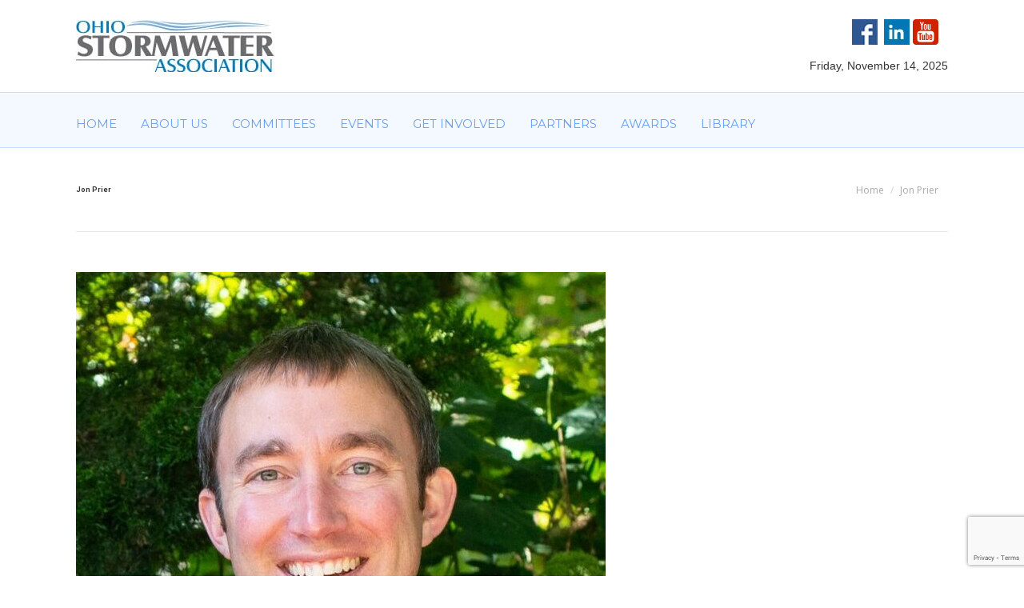

--- FILE ---
content_type: text/html; charset=UTF-8
request_url: https://ohioswa.com/oswa-team/john-prier-p-e/prier-headshot/
body_size: 18058
content:
<!DOCTYPE html>
<!--[if !(IE 6) | !(IE 7) | !(IE 8)  ]><!-->
<html lang="en-US" class="no-js">
<!--<![endif]-->
<head>
	<meta charset="UTF-8" />
				<meta name="viewport" content="width=device-width, initial-scale=1, maximum-scale=1, user-scalable=0"/>
				<link rel="profile" href="https://gmpg.org/xfn/11" />
	<meta name='robots' content='index, follow, max-image-preview:large, max-snippet:-1, max-video-preview:-1' />
	<style>img:is([sizes="auto" i], [sizes^="auto," i]) { contain-intrinsic-size: 3000px 1500px }</style>
	
	<!-- This site is optimized with the Yoast SEO plugin v26.3 - https://yoast.com/wordpress/plugins/seo/ -->
	<title>Jon Prier - Ohio Stormwater Association</title>
	<link rel="canonical" href="https://ohioswa.com/oswa-team/john-prier-p-e/prier-headshot/" />
	<meta property="og:locale" content="en_US" />
	<meta property="og:type" content="article" />
	<meta property="og:title" content="Jon Prier - Ohio Stormwater Association" />
	<meta property="og:url" content="https://ohioswa.com/oswa-team/john-prier-p-e/prier-headshot/" />
	<meta property="og:site_name" content="Ohio Stormwater Association" />
	<meta property="article:modified_time" content="2019-10-09T14:29:19+00:00" />
	<meta property="og:image" content="https://ohioswa.com/oswa-team/john-prier-p-e/prier-headshot" />
	<meta property="og:image:width" content="662" />
	<meta property="og:image:height" content="850" />
	<meta property="og:image:type" content="image/jpeg" />
	<meta name="twitter:card" content="summary_large_image" />
	<script type="application/ld+json" class="yoast-schema-graph">{"@context":"https://schema.org","@graph":[{"@type":"WebPage","@id":"https://ohioswa.com/oswa-team/john-prier-p-e/prier-headshot/","url":"https://ohioswa.com/oswa-team/john-prier-p-e/prier-headshot/","name":"Jon Prier - Ohio Stormwater Association","isPartOf":{"@id":"https://ohioswa.com/#website"},"primaryImageOfPage":{"@id":"https://ohioswa.com/oswa-team/john-prier-p-e/prier-headshot/#primaryimage"},"image":{"@id":"https://ohioswa.com/oswa-team/john-prier-p-e/prier-headshot/#primaryimage"},"thumbnailUrl":"https://ohioswa.com/wp-content/uploads/2019/09/Prier-Headshot-e1570718436447.jpg","datePublished":"2019-09-30T18:41:20+00:00","dateModified":"2019-10-09T14:29:19+00:00","breadcrumb":{"@id":"https://ohioswa.com/oswa-team/john-prier-p-e/prier-headshot/#breadcrumb"},"inLanguage":"en-US","potentialAction":[{"@type":"ReadAction","target":["https://ohioswa.com/oswa-team/john-prier-p-e/prier-headshot/"]}]},{"@type":"ImageObject","inLanguage":"en-US","@id":"https://ohioswa.com/oswa-team/john-prier-p-e/prier-headshot/#primaryimage","url":"https://ohioswa.com/wp-content/uploads/2019/09/Prier-Headshot-e1570718436447.jpg","contentUrl":"https://ohioswa.com/wp-content/uploads/2019/09/Prier-Headshot-e1570718436447.jpg","width":662,"height":850},{"@type":"BreadcrumbList","@id":"https://ohioswa.com/oswa-team/john-prier-p-e/prier-headshot/#breadcrumb","itemListElement":[{"@type":"ListItem","position":1,"name":"Home","item":"https://ohioswa.com/"},{"@type":"ListItem","position":2,"name":"Jon Prier, P.E., ODOT","item":"https://ohioswa.com/oswa-team/john-prier-p-e/"},{"@type":"ListItem","position":3,"name":"Jon Prier"}]},{"@type":"WebSite","@id":"https://ohioswa.com/#website","url":"https://ohioswa.com/","name":"Ohio Stormwater Association","description":"Stormwater","publisher":{"@id":"https://ohioswa.com/#organization"},"alternateName":"OSWA","potentialAction":[{"@type":"SearchAction","target":{"@type":"EntryPoint","urlTemplate":"https://ohioswa.com/?s={search_term_string}"},"query-input":{"@type":"PropertyValueSpecification","valueRequired":true,"valueName":"search_term_string"}}],"inLanguage":"en-US"},{"@type":"Organization","@id":"https://ohioswa.com/#organization","name":"Ohio Stormwater Association","alternateName":"OSWA","url":"https://ohioswa.com/","logo":{"@type":"ImageObject","inLanguage":"en-US","@id":"https://ohioswa.com/#/schema/logo/image/","url":"https://ohioswa.com/wp-content/uploads/2015/10/OSWA_logo.jpg","contentUrl":"https://ohioswa.com/wp-content/uploads/2015/10/OSWA_logo.jpg","width":248,"height":65,"caption":"Ohio Stormwater Association"},"image":{"@id":"https://ohioswa.com/#/schema/logo/image/"}}]}</script>
	<!-- / Yoast SEO plugin. -->


<link rel='dns-prefetch' href='//www.google.com' />
<link rel='dns-prefetch' href='//fonts.googleapis.com' />
<link rel="alternate" type="application/rss+xml" title="Ohio Stormwater Association &raquo; Feed" href="https://ohioswa.com/feed/" />
<link rel="alternate" type="application/rss+xml" title="Ohio Stormwater Association &raquo; Comments Feed" href="https://ohioswa.com/comments/feed/" />
		<!-- This site uses the Google Analytics by MonsterInsights plugin v9.9.0 - Using Analytics tracking - https://www.monsterinsights.com/ -->
							<script src="//www.googletagmanager.com/gtag/js?id=G-0MS2FL3VGN"  data-cfasync="false" data-wpfc-render="false" async></script>
			<script data-cfasync="false" data-wpfc-render="false">
				var mi_version = '9.9.0';
				var mi_track_user = true;
				var mi_no_track_reason = '';
								var MonsterInsightsDefaultLocations = {"page_location":"https:\/\/ohioswa.com\/oswa-team\/john-prier-p-e\/prier-headshot\/"};
								if ( typeof MonsterInsightsPrivacyGuardFilter === 'function' ) {
					var MonsterInsightsLocations = (typeof MonsterInsightsExcludeQuery === 'object') ? MonsterInsightsPrivacyGuardFilter( MonsterInsightsExcludeQuery ) : MonsterInsightsPrivacyGuardFilter( MonsterInsightsDefaultLocations );
				} else {
					var MonsterInsightsLocations = (typeof MonsterInsightsExcludeQuery === 'object') ? MonsterInsightsExcludeQuery : MonsterInsightsDefaultLocations;
				}

								var disableStrs = [
										'ga-disable-G-0MS2FL3VGN',
									];

				/* Function to detect opted out users */
				function __gtagTrackerIsOptedOut() {
					for (var index = 0; index < disableStrs.length; index++) {
						if (document.cookie.indexOf(disableStrs[index] + '=true') > -1) {
							return true;
						}
					}

					return false;
				}

				/* Disable tracking if the opt-out cookie exists. */
				if (__gtagTrackerIsOptedOut()) {
					for (var index = 0; index < disableStrs.length; index++) {
						window[disableStrs[index]] = true;
					}
				}

				/* Opt-out function */
				function __gtagTrackerOptout() {
					for (var index = 0; index < disableStrs.length; index++) {
						document.cookie = disableStrs[index] + '=true; expires=Thu, 31 Dec 2099 23:59:59 UTC; path=/';
						window[disableStrs[index]] = true;
					}
				}

				if ('undefined' === typeof gaOptout) {
					function gaOptout() {
						__gtagTrackerOptout();
					}
				}
								window.dataLayer = window.dataLayer || [];

				window.MonsterInsightsDualTracker = {
					helpers: {},
					trackers: {},
				};
				if (mi_track_user) {
					function __gtagDataLayer() {
						dataLayer.push(arguments);
					}

					function __gtagTracker(type, name, parameters) {
						if (!parameters) {
							parameters = {};
						}

						if (parameters.send_to) {
							__gtagDataLayer.apply(null, arguments);
							return;
						}

						if (type === 'event') {
														parameters.send_to = monsterinsights_frontend.v4_id;
							var hookName = name;
							if (typeof parameters['event_category'] !== 'undefined') {
								hookName = parameters['event_category'] + ':' + name;
							}

							if (typeof MonsterInsightsDualTracker.trackers[hookName] !== 'undefined') {
								MonsterInsightsDualTracker.trackers[hookName](parameters);
							} else {
								__gtagDataLayer('event', name, parameters);
							}
							
						} else {
							__gtagDataLayer.apply(null, arguments);
						}
					}

					__gtagTracker('js', new Date());
					__gtagTracker('set', {
						'developer_id.dZGIzZG': true,
											});
					if ( MonsterInsightsLocations.page_location ) {
						__gtagTracker('set', MonsterInsightsLocations);
					}
										__gtagTracker('config', 'G-0MS2FL3VGN', {"forceSSL":"true"} );
										window.gtag = __gtagTracker;										(function () {
						/* https://developers.google.com/analytics/devguides/collection/analyticsjs/ */
						/* ga and __gaTracker compatibility shim. */
						var noopfn = function () {
							return null;
						};
						var newtracker = function () {
							return new Tracker();
						};
						var Tracker = function () {
							return null;
						};
						var p = Tracker.prototype;
						p.get = noopfn;
						p.set = noopfn;
						p.send = function () {
							var args = Array.prototype.slice.call(arguments);
							args.unshift('send');
							__gaTracker.apply(null, args);
						};
						var __gaTracker = function () {
							var len = arguments.length;
							if (len === 0) {
								return;
							}
							var f = arguments[len - 1];
							if (typeof f !== 'object' || f === null || typeof f.hitCallback !== 'function') {
								if ('send' === arguments[0]) {
									var hitConverted, hitObject = false, action;
									if ('event' === arguments[1]) {
										if ('undefined' !== typeof arguments[3]) {
											hitObject = {
												'eventAction': arguments[3],
												'eventCategory': arguments[2],
												'eventLabel': arguments[4],
												'value': arguments[5] ? arguments[5] : 1,
											}
										}
									}
									if ('pageview' === arguments[1]) {
										if ('undefined' !== typeof arguments[2]) {
											hitObject = {
												'eventAction': 'page_view',
												'page_path': arguments[2],
											}
										}
									}
									if (typeof arguments[2] === 'object') {
										hitObject = arguments[2];
									}
									if (typeof arguments[5] === 'object') {
										Object.assign(hitObject, arguments[5]);
									}
									if ('undefined' !== typeof arguments[1].hitType) {
										hitObject = arguments[1];
										if ('pageview' === hitObject.hitType) {
											hitObject.eventAction = 'page_view';
										}
									}
									if (hitObject) {
										action = 'timing' === arguments[1].hitType ? 'timing_complete' : hitObject.eventAction;
										hitConverted = mapArgs(hitObject);
										__gtagTracker('event', action, hitConverted);
									}
								}
								return;
							}

							function mapArgs(args) {
								var arg, hit = {};
								var gaMap = {
									'eventCategory': 'event_category',
									'eventAction': 'event_action',
									'eventLabel': 'event_label',
									'eventValue': 'event_value',
									'nonInteraction': 'non_interaction',
									'timingCategory': 'event_category',
									'timingVar': 'name',
									'timingValue': 'value',
									'timingLabel': 'event_label',
									'page': 'page_path',
									'location': 'page_location',
									'title': 'page_title',
									'referrer' : 'page_referrer',
								};
								for (arg in args) {
																		if (!(!args.hasOwnProperty(arg) || !gaMap.hasOwnProperty(arg))) {
										hit[gaMap[arg]] = args[arg];
									} else {
										hit[arg] = args[arg];
									}
								}
								return hit;
							}

							try {
								f.hitCallback();
							} catch (ex) {
							}
						};
						__gaTracker.create = newtracker;
						__gaTracker.getByName = newtracker;
						__gaTracker.getAll = function () {
							return [];
						};
						__gaTracker.remove = noopfn;
						__gaTracker.loaded = true;
						window['__gaTracker'] = __gaTracker;
					})();
									} else {
										console.log("");
					(function () {
						function __gtagTracker() {
							return null;
						}

						window['__gtagTracker'] = __gtagTracker;
						window['gtag'] = __gtagTracker;
					})();
									}
			</script>
			
							<!-- / Google Analytics by MonsterInsights -->
		<script>
window._wpemojiSettings = {"baseUrl":"https:\/\/s.w.org\/images\/core\/emoji\/16.0.1\/72x72\/","ext":".png","svgUrl":"https:\/\/s.w.org\/images\/core\/emoji\/16.0.1\/svg\/","svgExt":".svg","source":{"concatemoji":"https:\/\/ohioswa.com\/wp-includes\/js\/wp-emoji-release.min.js?ver=53d879796f15a50b0fcb80a983cee7e2"}};
/*! This file is auto-generated */
!function(s,n){var o,i,e;function c(e){try{var t={supportTests:e,timestamp:(new Date).valueOf()};sessionStorage.setItem(o,JSON.stringify(t))}catch(e){}}function p(e,t,n){e.clearRect(0,0,e.canvas.width,e.canvas.height),e.fillText(t,0,0);var t=new Uint32Array(e.getImageData(0,0,e.canvas.width,e.canvas.height).data),a=(e.clearRect(0,0,e.canvas.width,e.canvas.height),e.fillText(n,0,0),new Uint32Array(e.getImageData(0,0,e.canvas.width,e.canvas.height).data));return t.every(function(e,t){return e===a[t]})}function u(e,t){e.clearRect(0,0,e.canvas.width,e.canvas.height),e.fillText(t,0,0);for(var n=e.getImageData(16,16,1,1),a=0;a<n.data.length;a++)if(0!==n.data[a])return!1;return!0}function f(e,t,n,a){switch(t){case"flag":return n(e,"\ud83c\udff3\ufe0f\u200d\u26a7\ufe0f","\ud83c\udff3\ufe0f\u200b\u26a7\ufe0f")?!1:!n(e,"\ud83c\udde8\ud83c\uddf6","\ud83c\udde8\u200b\ud83c\uddf6")&&!n(e,"\ud83c\udff4\udb40\udc67\udb40\udc62\udb40\udc65\udb40\udc6e\udb40\udc67\udb40\udc7f","\ud83c\udff4\u200b\udb40\udc67\u200b\udb40\udc62\u200b\udb40\udc65\u200b\udb40\udc6e\u200b\udb40\udc67\u200b\udb40\udc7f");case"emoji":return!a(e,"\ud83e\udedf")}return!1}function g(e,t,n,a){var r="undefined"!=typeof WorkerGlobalScope&&self instanceof WorkerGlobalScope?new OffscreenCanvas(300,150):s.createElement("canvas"),o=r.getContext("2d",{willReadFrequently:!0}),i=(o.textBaseline="top",o.font="600 32px Arial",{});return e.forEach(function(e){i[e]=t(o,e,n,a)}),i}function t(e){var t=s.createElement("script");t.src=e,t.defer=!0,s.head.appendChild(t)}"undefined"!=typeof Promise&&(o="wpEmojiSettingsSupports",i=["flag","emoji"],n.supports={everything:!0,everythingExceptFlag:!0},e=new Promise(function(e){s.addEventListener("DOMContentLoaded",e,{once:!0})}),new Promise(function(t){var n=function(){try{var e=JSON.parse(sessionStorage.getItem(o));if("object"==typeof e&&"number"==typeof e.timestamp&&(new Date).valueOf()<e.timestamp+604800&&"object"==typeof e.supportTests)return e.supportTests}catch(e){}return null}();if(!n){if("undefined"!=typeof Worker&&"undefined"!=typeof OffscreenCanvas&&"undefined"!=typeof URL&&URL.createObjectURL&&"undefined"!=typeof Blob)try{var e="postMessage("+g.toString()+"("+[JSON.stringify(i),f.toString(),p.toString(),u.toString()].join(",")+"));",a=new Blob([e],{type:"text/javascript"}),r=new Worker(URL.createObjectURL(a),{name:"wpTestEmojiSupports"});return void(r.onmessage=function(e){c(n=e.data),r.terminate(),t(n)})}catch(e){}c(n=g(i,f,p,u))}t(n)}).then(function(e){for(var t in e)n.supports[t]=e[t],n.supports.everything=n.supports.everything&&n.supports[t],"flag"!==t&&(n.supports.everythingExceptFlag=n.supports.everythingExceptFlag&&n.supports[t]);n.supports.everythingExceptFlag=n.supports.everythingExceptFlag&&!n.supports.flag,n.DOMReady=!1,n.readyCallback=function(){n.DOMReady=!0}}).then(function(){return e}).then(function(){var e;n.supports.everything||(n.readyCallback(),(e=n.source||{}).concatemoji?t(e.concatemoji):e.wpemoji&&e.twemoji&&(t(e.twemoji),t(e.wpemoji)))}))}((window,document),window._wpemojiSettings);
</script>
<style id='wp-emoji-styles-inline-css'>

	img.wp-smiley, img.emoji {
		display: inline !important;
		border: none !important;
		box-shadow: none !important;
		height: 1em !important;
		width: 1em !important;
		margin: 0 0.07em !important;
		vertical-align: -0.1em !important;
		background: none !important;
		padding: 0 !important;
	}
</style>
<link rel='stylesheet' id='wp-block-library-css' href='https://ohioswa.com/wp-includes/css/dist/block-library/style.min.css?ver=53d879796f15a50b0fcb80a983cee7e2' media='all' />
<style id='wp-block-library-theme-inline-css'>
.wp-block-audio :where(figcaption){color:#555;font-size:13px;text-align:center}.is-dark-theme .wp-block-audio :where(figcaption){color:#ffffffa6}.wp-block-audio{margin:0 0 1em}.wp-block-code{border:1px solid #ccc;border-radius:4px;font-family:Menlo,Consolas,monaco,monospace;padding:.8em 1em}.wp-block-embed :where(figcaption){color:#555;font-size:13px;text-align:center}.is-dark-theme .wp-block-embed :where(figcaption){color:#ffffffa6}.wp-block-embed{margin:0 0 1em}.blocks-gallery-caption{color:#555;font-size:13px;text-align:center}.is-dark-theme .blocks-gallery-caption{color:#ffffffa6}:root :where(.wp-block-image figcaption){color:#555;font-size:13px;text-align:center}.is-dark-theme :root :where(.wp-block-image figcaption){color:#ffffffa6}.wp-block-image{margin:0 0 1em}.wp-block-pullquote{border-bottom:4px solid;border-top:4px solid;color:currentColor;margin-bottom:1.75em}.wp-block-pullquote cite,.wp-block-pullquote footer,.wp-block-pullquote__citation{color:currentColor;font-size:.8125em;font-style:normal;text-transform:uppercase}.wp-block-quote{border-left:.25em solid;margin:0 0 1.75em;padding-left:1em}.wp-block-quote cite,.wp-block-quote footer{color:currentColor;font-size:.8125em;font-style:normal;position:relative}.wp-block-quote:where(.has-text-align-right){border-left:none;border-right:.25em solid;padding-left:0;padding-right:1em}.wp-block-quote:where(.has-text-align-center){border:none;padding-left:0}.wp-block-quote.is-large,.wp-block-quote.is-style-large,.wp-block-quote:where(.is-style-plain){border:none}.wp-block-search .wp-block-search__label{font-weight:700}.wp-block-search__button{border:1px solid #ccc;padding:.375em .625em}:where(.wp-block-group.has-background){padding:1.25em 2.375em}.wp-block-separator.has-css-opacity{opacity:.4}.wp-block-separator{border:none;border-bottom:2px solid;margin-left:auto;margin-right:auto}.wp-block-separator.has-alpha-channel-opacity{opacity:1}.wp-block-separator:not(.is-style-wide):not(.is-style-dots){width:100px}.wp-block-separator.has-background:not(.is-style-dots){border-bottom:none;height:1px}.wp-block-separator.has-background:not(.is-style-wide):not(.is-style-dots){height:2px}.wp-block-table{margin:0 0 1em}.wp-block-table td,.wp-block-table th{word-break:normal}.wp-block-table :where(figcaption){color:#555;font-size:13px;text-align:center}.is-dark-theme .wp-block-table :where(figcaption){color:#ffffffa6}.wp-block-video :where(figcaption){color:#555;font-size:13px;text-align:center}.is-dark-theme .wp-block-video :where(figcaption){color:#ffffffa6}.wp-block-video{margin:0 0 1em}:root :where(.wp-block-template-part.has-background){margin-bottom:0;margin-top:0;padding:1.25em 2.375em}
</style>
<style id='classic-theme-styles-inline-css'>
/*! This file is auto-generated */
.wp-block-button__link{color:#fff;background-color:#32373c;border-radius:9999px;box-shadow:none;text-decoration:none;padding:calc(.667em + 2px) calc(1.333em + 2px);font-size:1.125em}.wp-block-file__button{background:#32373c;color:#fff;text-decoration:none}
</style>
<style id='pdfemb-pdf-embedder-viewer-style-inline-css'>
.wp-block-pdfemb-pdf-embedder-viewer{max-width:none}

</style>
<style id='global-styles-inline-css'>
:root{--wp--preset--aspect-ratio--square: 1;--wp--preset--aspect-ratio--4-3: 4/3;--wp--preset--aspect-ratio--3-4: 3/4;--wp--preset--aspect-ratio--3-2: 3/2;--wp--preset--aspect-ratio--2-3: 2/3;--wp--preset--aspect-ratio--16-9: 16/9;--wp--preset--aspect-ratio--9-16: 9/16;--wp--preset--color--black: #000000;--wp--preset--color--cyan-bluish-gray: #abb8c3;--wp--preset--color--white: #FFF;--wp--preset--color--pale-pink: #f78da7;--wp--preset--color--vivid-red: #cf2e2e;--wp--preset--color--luminous-vivid-orange: #ff6900;--wp--preset--color--luminous-vivid-amber: #fcb900;--wp--preset--color--light-green-cyan: #7bdcb5;--wp--preset--color--vivid-green-cyan: #00d084;--wp--preset--color--pale-cyan-blue: #8ed1fc;--wp--preset--color--vivid-cyan-blue: #0693e3;--wp--preset--color--vivid-purple: #9b51e0;--wp--preset--color--accent: #1e6fe2;--wp--preset--color--dark-gray: #111;--wp--preset--color--light-gray: #767676;--wp--preset--gradient--vivid-cyan-blue-to-vivid-purple: linear-gradient(135deg,rgba(6,147,227,1) 0%,rgb(155,81,224) 100%);--wp--preset--gradient--light-green-cyan-to-vivid-green-cyan: linear-gradient(135deg,rgb(122,220,180) 0%,rgb(0,208,130) 100%);--wp--preset--gradient--luminous-vivid-amber-to-luminous-vivid-orange: linear-gradient(135deg,rgba(252,185,0,1) 0%,rgba(255,105,0,1) 100%);--wp--preset--gradient--luminous-vivid-orange-to-vivid-red: linear-gradient(135deg,rgba(255,105,0,1) 0%,rgb(207,46,46) 100%);--wp--preset--gradient--very-light-gray-to-cyan-bluish-gray: linear-gradient(135deg,rgb(238,238,238) 0%,rgb(169,184,195) 100%);--wp--preset--gradient--cool-to-warm-spectrum: linear-gradient(135deg,rgb(74,234,220) 0%,rgb(151,120,209) 20%,rgb(207,42,186) 40%,rgb(238,44,130) 60%,rgb(251,105,98) 80%,rgb(254,248,76) 100%);--wp--preset--gradient--blush-light-purple: linear-gradient(135deg,rgb(255,206,236) 0%,rgb(152,150,240) 100%);--wp--preset--gradient--blush-bordeaux: linear-gradient(135deg,rgb(254,205,165) 0%,rgb(254,45,45) 50%,rgb(107,0,62) 100%);--wp--preset--gradient--luminous-dusk: linear-gradient(135deg,rgb(255,203,112) 0%,rgb(199,81,192) 50%,rgb(65,88,208) 100%);--wp--preset--gradient--pale-ocean: linear-gradient(135deg,rgb(255,245,203) 0%,rgb(182,227,212) 50%,rgb(51,167,181) 100%);--wp--preset--gradient--electric-grass: linear-gradient(135deg,rgb(202,248,128) 0%,rgb(113,206,126) 100%);--wp--preset--gradient--midnight: linear-gradient(135deg,rgb(2,3,129) 0%,rgb(40,116,252) 100%);--wp--preset--font-size--small: 13px;--wp--preset--font-size--medium: 20px;--wp--preset--font-size--large: 36px;--wp--preset--font-size--x-large: 42px;--wp--preset--spacing--20: 0.44rem;--wp--preset--spacing--30: 0.67rem;--wp--preset--spacing--40: 1rem;--wp--preset--spacing--50: 1.5rem;--wp--preset--spacing--60: 2.25rem;--wp--preset--spacing--70: 3.38rem;--wp--preset--spacing--80: 5.06rem;--wp--preset--shadow--natural: 6px 6px 9px rgba(0, 0, 0, 0.2);--wp--preset--shadow--deep: 12px 12px 50px rgba(0, 0, 0, 0.4);--wp--preset--shadow--sharp: 6px 6px 0px rgba(0, 0, 0, 0.2);--wp--preset--shadow--outlined: 6px 6px 0px -3px rgba(255, 255, 255, 1), 6px 6px rgba(0, 0, 0, 1);--wp--preset--shadow--crisp: 6px 6px 0px rgba(0, 0, 0, 1);}:where(.is-layout-flex){gap: 0.5em;}:where(.is-layout-grid){gap: 0.5em;}body .is-layout-flex{display: flex;}.is-layout-flex{flex-wrap: wrap;align-items: center;}.is-layout-flex > :is(*, div){margin: 0;}body .is-layout-grid{display: grid;}.is-layout-grid > :is(*, div){margin: 0;}:where(.wp-block-columns.is-layout-flex){gap: 2em;}:where(.wp-block-columns.is-layout-grid){gap: 2em;}:where(.wp-block-post-template.is-layout-flex){gap: 1.25em;}:where(.wp-block-post-template.is-layout-grid){gap: 1.25em;}.has-black-color{color: var(--wp--preset--color--black) !important;}.has-cyan-bluish-gray-color{color: var(--wp--preset--color--cyan-bluish-gray) !important;}.has-white-color{color: var(--wp--preset--color--white) !important;}.has-pale-pink-color{color: var(--wp--preset--color--pale-pink) !important;}.has-vivid-red-color{color: var(--wp--preset--color--vivid-red) !important;}.has-luminous-vivid-orange-color{color: var(--wp--preset--color--luminous-vivid-orange) !important;}.has-luminous-vivid-amber-color{color: var(--wp--preset--color--luminous-vivid-amber) !important;}.has-light-green-cyan-color{color: var(--wp--preset--color--light-green-cyan) !important;}.has-vivid-green-cyan-color{color: var(--wp--preset--color--vivid-green-cyan) !important;}.has-pale-cyan-blue-color{color: var(--wp--preset--color--pale-cyan-blue) !important;}.has-vivid-cyan-blue-color{color: var(--wp--preset--color--vivid-cyan-blue) !important;}.has-vivid-purple-color{color: var(--wp--preset--color--vivid-purple) !important;}.has-black-background-color{background-color: var(--wp--preset--color--black) !important;}.has-cyan-bluish-gray-background-color{background-color: var(--wp--preset--color--cyan-bluish-gray) !important;}.has-white-background-color{background-color: var(--wp--preset--color--white) !important;}.has-pale-pink-background-color{background-color: var(--wp--preset--color--pale-pink) !important;}.has-vivid-red-background-color{background-color: var(--wp--preset--color--vivid-red) !important;}.has-luminous-vivid-orange-background-color{background-color: var(--wp--preset--color--luminous-vivid-orange) !important;}.has-luminous-vivid-amber-background-color{background-color: var(--wp--preset--color--luminous-vivid-amber) !important;}.has-light-green-cyan-background-color{background-color: var(--wp--preset--color--light-green-cyan) !important;}.has-vivid-green-cyan-background-color{background-color: var(--wp--preset--color--vivid-green-cyan) !important;}.has-pale-cyan-blue-background-color{background-color: var(--wp--preset--color--pale-cyan-blue) !important;}.has-vivid-cyan-blue-background-color{background-color: var(--wp--preset--color--vivid-cyan-blue) !important;}.has-vivid-purple-background-color{background-color: var(--wp--preset--color--vivid-purple) !important;}.has-black-border-color{border-color: var(--wp--preset--color--black) !important;}.has-cyan-bluish-gray-border-color{border-color: var(--wp--preset--color--cyan-bluish-gray) !important;}.has-white-border-color{border-color: var(--wp--preset--color--white) !important;}.has-pale-pink-border-color{border-color: var(--wp--preset--color--pale-pink) !important;}.has-vivid-red-border-color{border-color: var(--wp--preset--color--vivid-red) !important;}.has-luminous-vivid-orange-border-color{border-color: var(--wp--preset--color--luminous-vivid-orange) !important;}.has-luminous-vivid-amber-border-color{border-color: var(--wp--preset--color--luminous-vivid-amber) !important;}.has-light-green-cyan-border-color{border-color: var(--wp--preset--color--light-green-cyan) !important;}.has-vivid-green-cyan-border-color{border-color: var(--wp--preset--color--vivid-green-cyan) !important;}.has-pale-cyan-blue-border-color{border-color: var(--wp--preset--color--pale-cyan-blue) !important;}.has-vivid-cyan-blue-border-color{border-color: var(--wp--preset--color--vivid-cyan-blue) !important;}.has-vivid-purple-border-color{border-color: var(--wp--preset--color--vivid-purple) !important;}.has-vivid-cyan-blue-to-vivid-purple-gradient-background{background: var(--wp--preset--gradient--vivid-cyan-blue-to-vivid-purple) !important;}.has-light-green-cyan-to-vivid-green-cyan-gradient-background{background: var(--wp--preset--gradient--light-green-cyan-to-vivid-green-cyan) !important;}.has-luminous-vivid-amber-to-luminous-vivid-orange-gradient-background{background: var(--wp--preset--gradient--luminous-vivid-amber-to-luminous-vivid-orange) !important;}.has-luminous-vivid-orange-to-vivid-red-gradient-background{background: var(--wp--preset--gradient--luminous-vivid-orange-to-vivid-red) !important;}.has-very-light-gray-to-cyan-bluish-gray-gradient-background{background: var(--wp--preset--gradient--very-light-gray-to-cyan-bluish-gray) !important;}.has-cool-to-warm-spectrum-gradient-background{background: var(--wp--preset--gradient--cool-to-warm-spectrum) !important;}.has-blush-light-purple-gradient-background{background: var(--wp--preset--gradient--blush-light-purple) !important;}.has-blush-bordeaux-gradient-background{background: var(--wp--preset--gradient--blush-bordeaux) !important;}.has-luminous-dusk-gradient-background{background: var(--wp--preset--gradient--luminous-dusk) !important;}.has-pale-ocean-gradient-background{background: var(--wp--preset--gradient--pale-ocean) !important;}.has-electric-grass-gradient-background{background: var(--wp--preset--gradient--electric-grass) !important;}.has-midnight-gradient-background{background: var(--wp--preset--gradient--midnight) !important;}.has-small-font-size{font-size: var(--wp--preset--font-size--small) !important;}.has-medium-font-size{font-size: var(--wp--preset--font-size--medium) !important;}.has-large-font-size{font-size: var(--wp--preset--font-size--large) !important;}.has-x-large-font-size{font-size: var(--wp--preset--font-size--x-large) !important;}
:where(.wp-block-post-template.is-layout-flex){gap: 1.25em;}:where(.wp-block-post-template.is-layout-grid){gap: 1.25em;}
:where(.wp-block-columns.is-layout-flex){gap: 2em;}:where(.wp-block-columns.is-layout-grid){gap: 2em;}
:root :where(.wp-block-pullquote){font-size: 1.5em;line-height: 1.6;}
</style>
<link rel='stylesheet' id='contact-form-7-css' href='https://ohioswa.com/wp-content/plugins/contact-form-7/includes/css/styles.css?ver=6.1.3' media='all' />
<link rel='stylesheet' id='dashicons-css' href='https://ohioswa.com/wp-includes/css/dashicons.min.css?ver=53d879796f15a50b0fcb80a983cee7e2' media='all' />
<link rel='stylesheet' id='wpfd-modal-css' href='https://ohioswa.com/wp-content/plugins/wp-file-download/app/admin/assets/css/leanmodal.css?ver=53d879796f15a50b0fcb80a983cee7e2' media='all' />
<link rel='stylesheet' id='wpfd-viewer-css' href='https://ohioswa.com/wp-content/plugins/wp-file-download/app/site/assets/css/viewer.css?ver=6.2.9' media='all' />
<link rel='stylesheet' id='fontawesome-css' href='https://ohioswa.com/wp-content/plugins/newsletters-lite/views/default2/css/fontawesome.css?ver=4.7.0' media='all' />
<link rel='stylesheet' id='select2-css' href='https://ohioswa.com/wp-content/plugins/newsletters-lite/views/default2/css/select2.css?ver=4.0.0' media='all' />
<link rel='stylesheet' id='newsletters-css' href='https://ohioswa.com/wp-content/plugins/newsletters-lite/views/default2/css/style.css?ver=53d879796f15a50b0fcb80a983cee7e2' media='all' />
<link rel='stylesheet' id='the7-font-css' href='https://ohioswa.com/wp-content/themes/dt-the7/fonts/icomoon-the7-font/icomoon-the7-font.min.css?ver=12.10.0.1' media='all' />
<link rel='stylesheet' id='the7-awesome-fonts-css' href='https://ohioswa.com/wp-content/themes/dt-the7/fonts/FontAwesome/css/all.min.css?ver=12.10.0.1' media='all' />
<link rel='stylesheet' id='the7-awesome-fonts-back-css' href='https://ohioswa.com/wp-content/themes/dt-the7/fonts/FontAwesome/back-compat.min.css?ver=12.10.0.1' media='all' />
<link rel='stylesheet' id='the7-Defaults-css' href='https://ohioswa.com/wp-content/uploads/smile_fonts/Defaults/Defaults.css?ver=53d879796f15a50b0fcb80a983cee7e2' media='all' />
<link rel='stylesheet' id='dt-web-fonts-css' href='https://fonts.googleapis.com/css?family=Open+Sans:400,600,700%7CRoboto:400,500,600,700%7CMontserrat:400,600,700' media='all' />
<link rel='stylesheet' id='dt-main-css' href='https://ohioswa.com/wp-content/themes/dt-the7/css/main.min.css?ver=12.10.0.1' media='all' />
<style id='dt-main-inline-css'>
body #load {
  display: block;
  height: 100%;
  overflow: hidden;
  position: fixed;
  width: 100%;
  z-index: 9901;
  opacity: 1;
  visibility: visible;
  transition: all .35s ease-out;
}
.load-wrap {
  width: 100%;
  height: 100%;
  background-position: center center;
  background-repeat: no-repeat;
  text-align: center;
  display: -ms-flexbox;
  display: -ms-flex;
  display: flex;
  -ms-align-items: center;
  -ms-flex-align: center;
  align-items: center;
  -ms-flex-flow: column wrap;
  flex-flow: column wrap;
  -ms-flex-pack: center;
  -ms-justify-content: center;
  justify-content: center;
}
.load-wrap > svg {
  position: absolute;
  top: 50%;
  left: 50%;
  transform: translate(-50%,-50%);
}
#load {
  background: var(--the7-elementor-beautiful-loading-bg,transparent linear-gradient(135deg, #ffffff 30%, #1e6fe2 100%));
  --the7-beautiful-spinner-color2: var(--the7-beautiful-spinner-color,#ffffff);
}

</style>
<link rel='stylesheet' id='the7-custom-scrollbar-css' href='https://ohioswa.com/wp-content/themes/dt-the7/lib/custom-scrollbar/custom-scrollbar.min.css?ver=12.10.0.1' media='all' />
<link rel='stylesheet' id='the7-core-css' href='https://ohioswa.com/wp-content/plugins/dt-the7-core/assets/css/post-type.min.css?ver=2.7.12' media='all' />
<link rel='stylesheet' id='the7-css-vars-css' href='https://ohioswa.com/wp-content/uploads/the7-css/css-vars.css?ver=3a867684fc04' media='all' />
<link rel='stylesheet' id='dt-custom-css' href='https://ohioswa.com/wp-content/uploads/the7-css/custom.css?ver=3a867684fc04' media='all' />
<link rel='stylesheet' id='dt-media-css' href='https://ohioswa.com/wp-content/uploads/the7-css/media.css?ver=3a867684fc04' media='all' />
<link rel='stylesheet' id='the7-mega-menu-css' href='https://ohioswa.com/wp-content/uploads/the7-css/mega-menu.css?ver=3a867684fc04' media='all' />
<link rel='stylesheet' id='the7-elements-albums-portfolio-css' href='https://ohioswa.com/wp-content/uploads/the7-css/the7-elements-albums-portfolio.css?ver=3a867684fc04' media='all' />
<link rel='stylesheet' id='the7-elements-css' href='https://ohioswa.com/wp-content/uploads/the7-css/post-type-dynamic.css?ver=3a867684fc04' media='all' />
<link rel='stylesheet' id='style-css' href='https://ohioswa.com/wp-content/themes/oswa-2015/style.css?ver=12.10.0.1' media='all' />
<link rel='stylesheet' id='the7-elementor-global-css' href='https://ohioswa.com/wp-content/themes/dt-the7/css/compatibility/elementor/elementor-global.min.css?ver=12.10.0.1' media='all' />
<link rel='stylesheet' id='elementor-frontend-css' href='https://ohioswa.com/wp-content/plugins/elementor/assets/css/frontend.min.css?ver=3.33.0' media='all' />
<link rel='stylesheet' id='eael-general-css' href='https://ohioswa.com/wp-content/plugins/essential-addons-for-elementor-lite/assets/front-end/css/view/general.min.css?ver=6.4.0' media='all' />
<script src="https://ohioswa.com/wp-includes/js/jquery/jquery.min.js?ver=3.7.1" id="jquery-core-js"></script>
<script src="https://ohioswa.com/wp-includes/js/jquery/jquery-migrate.min.js?ver=3.4.1" id="jquery-migrate-js"></script>
<script src="https://ohioswa.com/wp-content/plugins/wp-file-download/app/includes/elementor/assets/js/jquery.elementor.widgets.js?ver=6.2.9" id="jquery-elementor-widgets-js"></script>
<script src="https://ohioswa.com/wp-content/plugins/google-analytics-for-wordpress/assets/js/frontend-gtag.min.js?ver=9.9.0" id="monsterinsights-frontend-script-js" async data-wp-strategy="async"></script>
<script data-cfasync="false" data-wpfc-render="false" id='monsterinsights-frontend-script-js-extra'>var monsterinsights_frontend = {"js_events_tracking":"true","download_extensions":"doc,pdf,ppt,zip,xls,docx,pptx,xlsx","inbound_paths":"[]","home_url":"https:\/\/ohioswa.com","hash_tracking":"false","v4_id":"G-0MS2FL3VGN"};</script>
<script src="//ohioswa.com/wp-content/plugins/revslider/sr6/assets/js/rbtools.min.js?ver=6.7.38" async id="tp-tools-js"></script>
<script src="//ohioswa.com/wp-content/plugins/revslider/sr6/assets/js/rs6.min.js?ver=6.7.38" async id="revmin-js"></script>
<script id="wpfd-mediaTable-js-extra">
var wpfd_var = {"adminurl":"https:\/\/ohioswa.com\/wp-admin\/admin.php","wpfdajaxurl":"https:\/\/ohioswa.com\/wp-admin\/admin-ajax.php?juwpfisadmin=false&action=wpfd&"};
</script>
<script src="https://ohioswa.com/wp-content/plugins/wp-file-download/app/site/themes/wpfd-table/js/jquery.mediaTable.js?ver=53d879796f15a50b0fcb80a983cee7e2" id="wpfd-mediaTable-js"></script>
<script src="https://ohioswa.com/wp-content/plugins/wp-file-download/app/admin/assets/js/jquery.leanModal.min.js?ver=53d879796f15a50b0fcb80a983cee7e2" id="wpfd-modal-js"></script>
<script id="wpfd-modal-init-js-extra">
var wpfdmodalvars = {"adminurl":"https:\/\/ohioswa.com\/wp-admin\/","wpfd_iframe_title":"WP File Download Iframe"};
</script>
<script src="https://ohioswa.com/wp-content/plugins/wp-file-download/app/site/assets/js/leanmodal.init.js?ver=53d879796f15a50b0fcb80a983cee7e2" id="wpfd-modal-init-js"></script>
<script src="https://ohioswa.com/wp-content/plugins/newsletters-lite/js/select2.js?ver=4.0.0" id="select2-js"></script>
<script id="dt-above-fold-js-extra">
var dtLocal = {"themeUrl":"https:\/\/ohioswa.com\/wp-content\/themes\/dt-the7","passText":"To view this protected post, enter the password below:","moreButtonText":{"loading":"Loading...","loadMore":"Load more"},"postID":"946","ajaxurl":"https:\/\/ohioswa.com\/wp-admin\/admin-ajax.php","REST":{"baseUrl":"https:\/\/ohioswa.com\/wp-json\/the7\/v1","endpoints":{"sendMail":"\/send-mail"}},"contactMessages":{"required":"One or more fields have an error. Please check and try again.","terms":"Please accept the privacy policy.","fillTheCaptchaError":"Please, fill the captcha."},"captchaSiteKey":"","ajaxNonce":"689f2b17c3","pageData":"","themeSettings":{"smoothScroll":"off","lazyLoading":false,"desktopHeader":{"height":140},"ToggleCaptionEnabled":"disabled","ToggleCaption":"Navigation","floatingHeader":{"showAfter":150,"showMenu":true,"height":70,"logo":{"showLogo":true,"html":"<img class=\" preload-me\" src=\"https:\/\/ohioswa.com\/wp-content\/uploads\/2015\/10\/OSWA_mobile_logo.jpg\" srcset=\"https:\/\/ohioswa.com\/wp-content\/uploads\/2015\/10\/OSWA_mobile_logo.jpg 172w\" width=\"172\" height=\"45\"   sizes=\"172px\" alt=\"Ohio Stormwater Association\" \/>","url":"https:\/\/ohioswa.com\/"}},"topLine":{"floatingTopLine":{"logo":{"showLogo":false,"html":""}}},"mobileHeader":{"firstSwitchPoint":970,"secondSwitchPoint":768,"firstSwitchPointHeight":100,"secondSwitchPointHeight":100,"mobileToggleCaptionEnabled":"disabled","mobileToggleCaption":"Menu"},"stickyMobileHeaderFirstSwitch":{"logo":{"html":"<img class=\" preload-me\" src=\"https:\/\/ohioswa.com\/wp-content\/uploads\/2015\/10\/OSWA_mobile_logo.jpg\" srcset=\"https:\/\/ohioswa.com\/wp-content\/uploads\/2015\/10\/OSWA_mobile_logo.jpg 172w\" width=\"172\" height=\"45\"   sizes=\"172px\" alt=\"Ohio Stormwater Association\" \/>"}},"stickyMobileHeaderSecondSwitch":{"logo":{"html":"<img class=\" preload-me\" src=\"https:\/\/ohioswa.com\/wp-content\/uploads\/2015\/10\/OSWA_mobile_logo.jpg\" srcset=\"https:\/\/ohioswa.com\/wp-content\/uploads\/2015\/10\/OSWA_mobile_logo.jpg 172w\" width=\"172\" height=\"45\"   sizes=\"172px\" alt=\"Ohio Stormwater Association\" \/>"}},"sidebar":{"switchPoint":970},"boxedWidth":"1280px"},"elementor":{"settings":{"container_width":1140}}};
var dtShare = {"shareButtonText":{"facebook":"Share on Facebook","twitter":"Share on X","pinterest":"Pin it","linkedin":"Share on Linkedin","whatsapp":"Share on Whatsapp"},"overlayOpacity":"85"};
</script>
<script src="https://ohioswa.com/wp-content/themes/dt-the7/js/above-the-fold.min.js?ver=12.10.0.1" id="dt-above-fold-js"></script>
<link rel="https://api.w.org/" href="https://ohioswa.com/wp-json/" /><link rel="alternate" title="JSON" type="application/json" href="https://ohioswa.com/wp-json/wp/v2/media/946" /><link rel="EditURI" type="application/rsd+xml" title="RSD" href="https://ohioswa.com/xmlrpc.php?rsd" />
<link rel="alternate" title="oEmbed (JSON)" type="application/json+oembed" href="https://ohioswa.com/wp-json/oembed/1.0/embed?url=https%3A%2F%2Fohioswa.com%2Foswa-team%2Fjohn-prier-p-e%2Fprier-headshot%2F" />
<link rel="alternate" title="oEmbed (XML)" type="text/xml+oembed" href="https://ohioswa.com/wp-json/oembed/1.0/embed?url=https%3A%2F%2Fohioswa.com%2Foswa-team%2Fjohn-prier-p-e%2Fprier-headshot%2F&#038;format=xml" />
<style id="wpfd_custom_css"></style><meta name="generator" content="Elementor 3.33.0; settings: css_print_method-external, google_font-enabled, font_display-auto">
			<style>
				.e-con.e-parent:nth-of-type(n+4):not(.e-lazyloaded):not(.e-no-lazyload),
				.e-con.e-parent:nth-of-type(n+4):not(.e-lazyloaded):not(.e-no-lazyload) * {
					background-image: none !important;
				}
				@media screen and (max-height: 1024px) {
					.e-con.e-parent:nth-of-type(n+3):not(.e-lazyloaded):not(.e-no-lazyload),
					.e-con.e-parent:nth-of-type(n+3):not(.e-lazyloaded):not(.e-no-lazyload) * {
						background-image: none !important;
					}
				}
				@media screen and (max-height: 640px) {
					.e-con.e-parent:nth-of-type(n+2):not(.e-lazyloaded):not(.e-no-lazyload),
					.e-con.e-parent:nth-of-type(n+2):not(.e-lazyloaded):not(.e-no-lazyload) * {
						background-image: none !important;
					}
				}
			</style>
			<meta name="generator" content="Powered by Slider Revolution 6.7.38 - responsive, Mobile-Friendly Slider Plugin for WordPress with comfortable drag and drop interface." />

<script type="text/javascript">
var wpmlAjax = 'https://ohioswa.com/wp-content/plugins/newsletters-lite/newsletters-lite-ajax.php';
var wpmlUrl = 'https://ohioswa.com/wp-content/plugins/newsletters-lite';
var wpmlScroll = "Y";
var newsletters_locale = "en";

	var newsletters_ajaxurl = 'https://ohioswa.com/wp-admin/admin-ajax.php?';

$ = jQuery.noConflict();

jQuery(document).ready(function() {
	if (jQuery.isFunction(jQuery.fn.select2)) {
		jQuery('.newsletters select').select2();
	}
	
	if (jQuery.isFunction(jQuery.fn.tooltip)) {
		jQuery('[data-toggle="tooltip"]').tooltip();
	}
});
</script>

<script type="text/javascript" id="the7-loader-script">
document.addEventListener("DOMContentLoaded", function(event) {
	var load = document.getElementById("load");
	if(!load.classList.contains('loader-removed')){
		var removeLoading = setTimeout(function() {
			load.className += " loader-removed";
		}, 300);
	}
});
</script>
		<link rel="icon" href="https://ohioswa.com/wp-content/uploads/2015/10/oswa_favicon.png" type="image/png" sizes="16x16"/><script>function setREVStartSize(e){
			//window.requestAnimationFrame(function() {
				window.RSIW = window.RSIW===undefined ? window.innerWidth : window.RSIW;
				window.RSIH = window.RSIH===undefined ? window.innerHeight : window.RSIH;
				try {
					var pw = document.getElementById(e.c).parentNode.offsetWidth,
						newh;
					pw = pw===0 || isNaN(pw) || (e.l=="fullwidth" || e.layout=="fullwidth") ? window.RSIW : pw;
					e.tabw = e.tabw===undefined ? 0 : parseInt(e.tabw);
					e.thumbw = e.thumbw===undefined ? 0 : parseInt(e.thumbw);
					e.tabh = e.tabh===undefined ? 0 : parseInt(e.tabh);
					e.thumbh = e.thumbh===undefined ? 0 : parseInt(e.thumbh);
					e.tabhide = e.tabhide===undefined ? 0 : parseInt(e.tabhide);
					e.thumbhide = e.thumbhide===undefined ? 0 : parseInt(e.thumbhide);
					e.mh = e.mh===undefined || e.mh=="" || e.mh==="auto" ? 0 : parseInt(e.mh,0);
					if(e.layout==="fullscreen" || e.l==="fullscreen")
						newh = Math.max(e.mh,window.RSIH);
					else{
						e.gw = Array.isArray(e.gw) ? e.gw : [e.gw];
						for (var i in e.rl) if (e.gw[i]===undefined || e.gw[i]===0) e.gw[i] = e.gw[i-1];
						e.gh = e.el===undefined || e.el==="" || (Array.isArray(e.el) && e.el.length==0)? e.gh : e.el;
						e.gh = Array.isArray(e.gh) ? e.gh : [e.gh];
						for (var i in e.rl) if (e.gh[i]===undefined || e.gh[i]===0) e.gh[i] = e.gh[i-1];
											
						var nl = new Array(e.rl.length),
							ix = 0,
							sl;
						e.tabw = e.tabhide>=pw ? 0 : e.tabw;
						e.thumbw = e.thumbhide>=pw ? 0 : e.thumbw;
						e.tabh = e.tabhide>=pw ? 0 : e.tabh;
						e.thumbh = e.thumbhide>=pw ? 0 : e.thumbh;
						for (var i in e.rl) nl[i] = e.rl[i]<window.RSIW ? 0 : e.rl[i];
						sl = nl[0];
						for (var i in nl) if (sl>nl[i] && nl[i]>0) { sl = nl[i]; ix=i;}
						var m = pw>(e.gw[ix]+e.tabw+e.thumbw) ? 1 : (pw-(e.tabw+e.thumbw)) / (e.gw[ix]);
						newh =  (e.gh[ix] * m) + (e.tabh + e.thumbh);
					}
					var el = document.getElementById(e.c);
					if (el!==null && el) el.style.height = newh+"px";
					el = document.getElementById(e.c+"_wrapper");
					if (el!==null && el) {
						el.style.height = newh+"px";
						el.style.display = "block";
					}
				} catch(e){
					console.log("Failure at Presize of Slider:" + e)
				}
			//});
		  };</script>
<style id='the7-custom-inline-css' type='text/css'>
.all_organizational_partner .elementor-swiper-button-prev, .all_organizational_partner .elementor-swiper-button-next {
    background: #1e6fe2;
    height: 80px;
    align-items: center;
    color: #FFF !important;
    border-radius: 5px;
}
.page-id-1226 #et-boc .wpfd-content-ggd .wpfd-file-link .droptitle, .page-id-1226 .wpfd-content-ggd .wpfd-file-link .droptitle {text-align: center !important;padding: 5px !important;width: 175px;white-space: normal !important;}

.page-id-1226 #et-boc .wpfd-content .wpfdcategory > span, .page-id-1226 .wpfd-content .wpfdcategory > span {white-space: normal; max-width: 100%;}
.page-id-1226 .wpfd-content-ggd .wpfdcategory {flex: 1 0 auto;}

@media (max-width:599px) {
	.page-id-1226 .wpfd-content-ggd .wpfdcategory {
    flex: 1 0 50%;
    height: auto;
    padding-bottom: 5px;
	}
	.page-id-1226 .file {
    margin: 7px !important;
    width: 165px !important;
	}
}

</style>
</head>
<body data-rsssl=1 id="the7-body" class="attachment wp-singular attachment-template-default single single-attachment postid-946 attachmentid-946 attachment-jpeg wp-custom-logo wp-embed-responsive wp-theme-dt-the7 wp-child-theme-oswa-2015 the7-core-ver-2.7.12 no-comments dt-responsive-on right-mobile-menu-close-icon ouside-menu-close-icon mobile-hamburger-close-bg-enable mobile-hamburger-close-bg-hover-enable  fade-medium-mobile-menu-close-icon fade-small-menu-close-icon srcset-enabled btn-flat custom-btn-color custom-btn-hover-color phantom-fade phantom-shadow-decoration phantom-custom-logo-on floating-mobile-menu-icon top-header first-switch-logo-left first-switch-menu-right second-switch-logo-center second-switch-menu-right layzr-loading-on inline-message-style the7-ver-12.10.0.1 dt-fa-compatibility elementor-default elementor-kit-2172">
<!-- The7 12.10.0.1 -->
<div id="load" class="ring-loader">
	<div class="load-wrap">
<style type="text/css">
    .the7-spinner {
        width: 72px;
        height: 72px;
        position: relative;
    }
    .the7-spinner > div {
        border-radius: 50%;
        width: 9px;
        left: 0;
        box-sizing: border-box;
        display: block;
        position: absolute;
        border: 9px solid #fff;
        width: 72px;
        height: 72px;
    }
    .the7-spinner-ring-bg{
        opacity: 0.25;
    }
    div.the7-spinner-ring {
        animation: spinner-animation 0.8s cubic-bezier(1, 1, 1, 1) infinite;
        border-color:var(--the7-beautiful-spinner-color2) transparent transparent transparent;
    }

    @keyframes spinner-animation{
        from{
            transform: rotate(0deg);
        }
        to {
            transform: rotate(360deg);
        }
    }
</style>

<div class="the7-spinner">
    <div class="the7-spinner-ring-bg"></div>
    <div class="the7-spinner-ring"></div>
</div></div>
</div>
<div id="page" >
	<a class="skip-link screen-reader-text" href="#content">Skip to content</a>

<div class="masthead classic-header left bg-behind-menu widgets line-decoration shadow-mobile-header-decoration small-mobile-menu-icon mobile-menu-icon-bg-on mobile-menu-icon-hover-bg-on dt-parent-menu-clickable show-sub-menu-on-hover show-device-logo show-mobile-logo" >

	<div class="top-bar line-content top-bar-empty">
	<div class="top-bar-bg" ></div>
	<div class="mini-widgets left-widgets"></div><div class="mini-widgets right-widgets"></div></div>

	<header class="header-bar" role="banner">

		<div class="branding">
	<div id="site-title" class="assistive-text">Ohio Stormwater Association</div>
	<div id="site-description" class="assistive-text">Stormwater</div>
	<a class="" href="https://ohioswa.com/"><img class=" preload-me" src="https://ohioswa.com/wp-content/uploads/2015/10/OSWA_logo.jpg" srcset="https://ohioswa.com/wp-content/uploads/2015/10/OSWA_logo.jpg 248w, https://ohioswa.com/wp-content/uploads/2015/10/OSWA_logo.jpg 248w" width="248" height="65"   sizes="248px" alt="Ohio Stormwater Association" /><img class="mobile-logo preload-me" src="https://ohioswa.com/wp-content/uploads/2015/10/OSWA_mobile_logo.jpg" srcset="https://ohioswa.com/wp-content/uploads/2015/10/OSWA_mobile_logo.jpg 172w" width="172" height="45"   sizes="172px" alt="Ohio Stormwater Association" /></a><div class="mini-widgets"></div><div class="mini-widgets"><div class="text-area show-on-desktop in-menu-first-switch in-menu-second-switch"><ul class="oswa_social_icons">
<li><a target="_blank" href="https://www.facebook.com/Ohio-Stormwater-Association-96342986691/"><img src="https://ohioswa.com/wp-content/uploads/2015/10/OSWA_facebook.jpg" alt="Ohio Stormwater Association Facebook"></a></li>
<li><a target="_blank" </a></li>
<li><a target="_blank" href="http://www.linkedin.com/groups?home=&gid=3142475"><img src="https://ohioswa.com/wp-content/uploads/2015/12/linked-in.jpg" alt="Ohio Stormwater Association LinkedIn"></a></li>
<li><a target="_blank" href="https://www.youtube.com/channel/UCXNLydjBcx58gS9MU8OMiyw/"><img src="https://ohioswa.com/wp-content/uploads/2021/12/oswa_youtube.png" alt="Ohio Stormwater Association Youtube"></a></li>
</ul>
</div><div class="text-area show-on-desktop in-menu-first-switch in-menu-second-switch"><p class='oswa_current_date'>Friday, November 14, 2025</p>
</div></div></div>

		<nav class="navigation">

			<ul id="primary-menu" class="main-nav"><li class="menu-item menu-item-type-post_type menu-item-object-page menu-item-home menu-item-25 first depth-0"><a href='https://ohioswa.com/' data-level='1'><span class="menu-item-text"><span class="menu-text">Home</span></span></a></li> <li class="menu-item menu-item-type-post_type menu-item-object-page menu-item-has-children menu-item-24 has-children depth-0"><a href='https://ohioswa.com/about-us/' data-level='1' aria-haspopup='true' aria-expanded='false'><span class="menu-item-text"><span class="menu-text">About Us</span></span></a><ul class="sub-nav level-arrows-on" role="group"><li class="menu-item menu-item-type-post_type menu-item-object-page menu-item-139 first depth-1"><a href='https://ohioswa.com/about-us/board-list/' data-level='2'><span class="menu-item-text"><span class="menu-text">Board Members</span></span></a></li> <li class="menu-item menu-item-type-post_type menu-item-object-page menu-item-174 depth-1"><a href='https://ohioswa.com/about-us/history-of-oswa/' data-level='2'><span class="menu-item-text"><span class="menu-text">History of OSWA</span></span></a></li> </ul></li> <li class="menu-item menu-item-type-post_type menu-item-object-page menu-item-has-children menu-item-257 has-children depth-0"><a href='https://ohioswa.com/about-us/committees/' data-level='1' aria-haspopup='true' aria-expanded='false'><span class="menu-item-text"><span class="menu-text">Committees</span></span></a><ul class="sub-nav level-arrows-on" role="group"><li class="menu-item menu-item-type-post_type menu-item-object-page menu-item-4918 first depth-1"><a href='https://ohioswa.com/conference-2/' data-level='2'><span class="menu-item-text"><span class="menu-text">Conference</span></span></a></li> <li class="menu-item menu-item-type-post_type menu-item-object-page menu-item-4894 depth-1"><a href='https://ohioswa.com/education/' data-level='2'><span class="menu-item-text"><span class="menu-text">Education</span></span></a></li> <li class="menu-item menu-item-type-post_type menu-item-object-page menu-item-4889 depth-1"><a href='https://ohioswa.com/extreme-weather-2/' data-level='2'><span class="menu-item-text"><span class="menu-text">Extreme Weather</span></span></a></li> <li class="menu-item menu-item-type-post_type menu-item-object-page menu-item-4914 depth-1"><a href='https://ohioswa.com/industrial-stormwater/' data-level='2'><span class="menu-item-text"><span class="menu-text">Industrial Stormwater</span></span></a></li> <li class="menu-item menu-item-type-post_type menu-item-object-page menu-item-4895 depth-1"><a href='https://ohioswa.com/marketing-membership/' data-level='2'><span class="menu-item-text"><span class="menu-text">Marketing &#038; Membership</span></span></a></li> <li class="menu-item menu-item-type-post_type menu-item-object-page menu-item-4912 depth-1"><a href='https://ohioswa.com/regulatory/' data-level='2'><span class="menu-item-text"><span class="menu-text">Regulatory</span></span></a></li> <li class="menu-item menu-item-type-post_type menu-item-object-page menu-item-4913 depth-1"><a href='https://ohioswa.com/transportation/' data-level='2'><span class="menu-item-text"><span class="menu-text">Transportation</span></span></a></li> </ul></li> <li class="menu-item menu-item-type-custom menu-item-object-custom menu-item-has-children menu-item-221 has-children depth-0"><a data-level='1' aria-haspopup='true' aria-expanded='false'><span class="menu-item-text"><span class="menu-text">Events</span></span></a><ul class="sub-nav level-arrows-on" role="group"><li class="menu-item menu-item-type-post_type menu-item-object-page menu-item-181 first depth-1"><a href='https://ohioswa.com/calendar-and-events/workshops/' data-level='2'><span class="menu-item-text"><span class="menu-text">Event Calendar</span></span></a></li> <li class="menu-item menu-item-type-post_type menu-item-object-page menu-item-122 depth-1"><a href='https://ohioswa.com/calendar-and-events/annual-conference/' data-level='2'><span class="menu-item-text"><span class="menu-text">Annual Conference</span></span></a></li> <li class="menu-item menu-item-type-post_type menu-item-object-page menu-item-3940 depth-1"><a href='https://ohioswa.com/calendar-and-events/ms4-bootcamp/' data-level='2'><span class="menu-item-text"><span class="menu-text">MS4 Bootcamp</span></span></a></li> <li class="menu-item menu-item-type-post_type menu-item-object-page menu-item-4017 depth-1"><a href='https://ohioswa.com/calendar-and-events/networking-events/' data-level='2'><span class="menu-item-text"><span class="menu-text">Networking Events</span></span></a></li> </ul></li> <li class="menu-item menu-item-type-custom menu-item-object-custom menu-item-has-children menu-item-227 has-children depth-0"><a href='https://ohioswa.com/get-involved/become-a-member/' data-level='1' aria-haspopup='true' aria-expanded='false'><span class="menu-item-text"><span class="menu-text">Get Involved</span></span></a><ul class="sub-nav level-arrows-on" role="group"><li class="menu-item menu-item-type-post_type menu-item-object-page menu-item-108 first depth-1"><a href='https://ohioswa.com/get-involved/become-a-member/' data-level='2'><span class="menu-item-text"><span class="menu-text">Become a Member</span></span></a></li> <li class="menu-item menu-item-type-post_type menu-item-object-page menu-item-191 depth-1"><a href='https://ohioswa.com/get-involved/submit-an-idea/' data-level='2'><span class="menu-item-text"><span class="menu-text">Submit an idea</span></span></a></li> <li class="menu-item menu-item-type-post_type menu-item-object-page menu-item-197 depth-1"><a href='https://ohioswa.com/get-involved/volunteer/' data-level='2'><span class="menu-item-text"><span class="menu-text">Volunteer</span></span></a></li> </ul></li> <li class="menu-item menu-item-type-post_type menu-item-object-page menu-item-has-children menu-item-264 has-children depth-0"><a href='https://ohioswa.com/sponsors/' data-level='1' aria-haspopup='true' aria-expanded='false'><span class="menu-item-text"><span class="menu-text">Partners</span></span></a><ul class="sub-nav level-arrows-on" role="group"><li class="menu-item menu-item-type-post_type menu-item-object-page menu-item-283 first depth-1"><a href='https://ohioswa.com/sponsors/' data-level='2'><span class="menu-item-text"><span class="menu-text">Partners</span></span></a></li> <li class="menu-item menu-item-type-post_type menu-item-object-page menu-item-265 depth-1"><a href='https://ohioswa.com/sponsors/become-a-sponsor/' data-level='2'><span class="menu-item-text"><span class="menu-text">Become a Partner</span></span></a></li> </ul></li> <li class="menu-item menu-item-type-post_type menu-item-object-page menu-item-has-children menu-item-804 has-children depth-0"><a href='https://ohioswa.com/awards/' data-level='1' aria-haspopup='true' aria-expanded='false'><span class="menu-item-text"><span class="menu-text">Awards</span></span></a><ul class="sub-nav level-arrows-on" role="group"><li class="menu-item menu-item-type-post_type menu-item-object-page menu-item-4390 first depth-1"><a href='https://ohioswa.com/past-oswa-award-winners/' data-level='2'><span class="menu-item-text"><span class="menu-text">OSWA Award Recipients</span></span></a></li> </ul></li> <li class="menu-item menu-item-type-post_type menu-item-object-page menu-item-1525 last depth-0"><a href='https://ohioswa.com/library/' data-level='1'><span class="menu-item-text"><span class="menu-text">Library</span></span></a></li> </ul>
			
		</nav>

	</header>

</div>
<div role="navigation" aria-label="Main Menu" class="dt-mobile-header mobile-menu-show-divider">
	<div class="dt-close-mobile-menu-icon" aria-label="Close" role="button" tabindex="0"><div class="close-line-wrap"><span class="close-line"></span><span class="close-line"></span><span class="close-line"></span></div></div>	<ul id="mobile-menu" class="mobile-main-nav">
		<li class="menu-item menu-item-type-post_type menu-item-object-page menu-item-home menu-item-25 first depth-0"><a href='https://ohioswa.com/' data-level='1'><span class="menu-item-text"><span class="menu-text">Home</span></span></a></li> <li class="menu-item menu-item-type-post_type menu-item-object-page menu-item-has-children menu-item-24 has-children depth-0"><a href='https://ohioswa.com/about-us/' data-level='1' aria-haspopup='true' aria-expanded='false'><span class="menu-item-text"><span class="menu-text">About Us</span></span></a><ul class="sub-nav level-arrows-on" role="group"><li class="menu-item menu-item-type-post_type menu-item-object-page menu-item-139 first depth-1"><a href='https://ohioswa.com/about-us/board-list/' data-level='2'><span class="menu-item-text"><span class="menu-text">Board Members</span></span></a></li> <li class="menu-item menu-item-type-post_type menu-item-object-page menu-item-174 depth-1"><a href='https://ohioswa.com/about-us/history-of-oswa/' data-level='2'><span class="menu-item-text"><span class="menu-text">History of OSWA</span></span></a></li> </ul></li> <li class="menu-item menu-item-type-post_type menu-item-object-page menu-item-has-children menu-item-257 has-children depth-0"><a href='https://ohioswa.com/about-us/committees/' data-level='1' aria-haspopup='true' aria-expanded='false'><span class="menu-item-text"><span class="menu-text">Committees</span></span></a><ul class="sub-nav level-arrows-on" role="group"><li class="menu-item menu-item-type-post_type menu-item-object-page menu-item-4918 first depth-1"><a href='https://ohioswa.com/conference-2/' data-level='2'><span class="menu-item-text"><span class="menu-text">Conference</span></span></a></li> <li class="menu-item menu-item-type-post_type menu-item-object-page menu-item-4894 depth-1"><a href='https://ohioswa.com/education/' data-level='2'><span class="menu-item-text"><span class="menu-text">Education</span></span></a></li> <li class="menu-item menu-item-type-post_type menu-item-object-page menu-item-4889 depth-1"><a href='https://ohioswa.com/extreme-weather-2/' data-level='2'><span class="menu-item-text"><span class="menu-text">Extreme Weather</span></span></a></li> <li class="menu-item menu-item-type-post_type menu-item-object-page menu-item-4914 depth-1"><a href='https://ohioswa.com/industrial-stormwater/' data-level='2'><span class="menu-item-text"><span class="menu-text">Industrial Stormwater</span></span></a></li> <li class="menu-item menu-item-type-post_type menu-item-object-page menu-item-4895 depth-1"><a href='https://ohioswa.com/marketing-membership/' data-level='2'><span class="menu-item-text"><span class="menu-text">Marketing &#038; Membership</span></span></a></li> <li class="menu-item menu-item-type-post_type menu-item-object-page menu-item-4912 depth-1"><a href='https://ohioswa.com/regulatory/' data-level='2'><span class="menu-item-text"><span class="menu-text">Regulatory</span></span></a></li> <li class="menu-item menu-item-type-post_type menu-item-object-page menu-item-4913 depth-1"><a href='https://ohioswa.com/transportation/' data-level='2'><span class="menu-item-text"><span class="menu-text">Transportation</span></span></a></li> </ul></li> <li class="menu-item menu-item-type-custom menu-item-object-custom menu-item-has-children menu-item-221 has-children depth-0"><a data-level='1' aria-haspopup='true' aria-expanded='false'><span class="menu-item-text"><span class="menu-text">Events</span></span></a><ul class="sub-nav level-arrows-on" role="group"><li class="menu-item menu-item-type-post_type menu-item-object-page menu-item-181 first depth-1"><a href='https://ohioswa.com/calendar-and-events/workshops/' data-level='2'><span class="menu-item-text"><span class="menu-text">Event Calendar</span></span></a></li> <li class="menu-item menu-item-type-post_type menu-item-object-page menu-item-122 depth-1"><a href='https://ohioswa.com/calendar-and-events/annual-conference/' data-level='2'><span class="menu-item-text"><span class="menu-text">Annual Conference</span></span></a></li> <li class="menu-item menu-item-type-post_type menu-item-object-page menu-item-3940 depth-1"><a href='https://ohioswa.com/calendar-and-events/ms4-bootcamp/' data-level='2'><span class="menu-item-text"><span class="menu-text">MS4 Bootcamp</span></span></a></li> <li class="menu-item menu-item-type-post_type menu-item-object-page menu-item-4017 depth-1"><a href='https://ohioswa.com/calendar-and-events/networking-events/' data-level='2'><span class="menu-item-text"><span class="menu-text">Networking Events</span></span></a></li> </ul></li> <li class="menu-item menu-item-type-custom menu-item-object-custom menu-item-has-children menu-item-227 has-children depth-0"><a href='https://ohioswa.com/get-involved/become-a-member/' data-level='1' aria-haspopup='true' aria-expanded='false'><span class="menu-item-text"><span class="menu-text">Get Involved</span></span></a><ul class="sub-nav level-arrows-on" role="group"><li class="menu-item menu-item-type-post_type menu-item-object-page menu-item-108 first depth-1"><a href='https://ohioswa.com/get-involved/become-a-member/' data-level='2'><span class="menu-item-text"><span class="menu-text">Become a Member</span></span></a></li> <li class="menu-item menu-item-type-post_type menu-item-object-page menu-item-191 depth-1"><a href='https://ohioswa.com/get-involved/submit-an-idea/' data-level='2'><span class="menu-item-text"><span class="menu-text">Submit an idea</span></span></a></li> <li class="menu-item menu-item-type-post_type menu-item-object-page menu-item-197 depth-1"><a href='https://ohioswa.com/get-involved/volunteer/' data-level='2'><span class="menu-item-text"><span class="menu-text">Volunteer</span></span></a></li> </ul></li> <li class="menu-item menu-item-type-post_type menu-item-object-page menu-item-has-children menu-item-264 has-children depth-0"><a href='https://ohioswa.com/sponsors/' data-level='1' aria-haspopup='true' aria-expanded='false'><span class="menu-item-text"><span class="menu-text">Partners</span></span></a><ul class="sub-nav level-arrows-on" role="group"><li class="menu-item menu-item-type-post_type menu-item-object-page menu-item-283 first depth-1"><a href='https://ohioswa.com/sponsors/' data-level='2'><span class="menu-item-text"><span class="menu-text">Partners</span></span></a></li> <li class="menu-item menu-item-type-post_type menu-item-object-page menu-item-265 depth-1"><a href='https://ohioswa.com/sponsors/become-a-sponsor/' data-level='2'><span class="menu-item-text"><span class="menu-text">Become a Partner</span></span></a></li> </ul></li> <li class="menu-item menu-item-type-post_type menu-item-object-page menu-item-has-children menu-item-804 has-children depth-0"><a href='https://ohioswa.com/awards/' data-level='1' aria-haspopup='true' aria-expanded='false'><span class="menu-item-text"><span class="menu-text">Awards</span></span></a><ul class="sub-nav level-arrows-on" role="group"><li class="menu-item menu-item-type-post_type menu-item-object-page menu-item-4390 first depth-1"><a href='https://ohioswa.com/past-oswa-award-winners/' data-level='2'><span class="menu-item-text"><span class="menu-text">OSWA Award Recipients</span></span></a></li> </ul></li> <li class="menu-item menu-item-type-post_type menu-item-object-page menu-item-1525 last depth-0"><a href='https://ohioswa.com/library/' data-level='1'><span class="menu-item-text"><span class="menu-text">Library</span></span></a></li> 	</ul>
	<div class='mobile-mini-widgets-in-menu'></div>
</div>

		<div class="page-title title-left page-title-responsive-enabled">
			<div class="wf-wrap">

				<div class="page-title-head hgroup"><h1 class="entry-title">Jon Prier</h1></div><div class="page-title-breadcrumbs"><div class="assistive-text">You are here:</div><ol class="breadcrumbs text-small" itemscope itemtype="https://schema.org/BreadcrumbList"><li itemprop="itemListElement" itemscope itemtype="https://schema.org/ListItem"><a itemprop="item" href="https://ohioswa.com/" title="Home"><span itemprop="name">Home</span></a><meta itemprop="position" content="1" /></li><li class="current" itemprop="itemListElement" itemscope itemtype="https://schema.org/ListItem"><span itemprop="name">Jon Prier</span><meta itemprop="position" content="2" /></li></ol></div>			</div>
		</div>

		

<div id="main" class="sidebar-none sidebar-divider-vertical">

	
	<div class="main-gradient"></div>
	<div class="wf-wrap">
	<div class="wf-container-main">

	

			<!-- Content -->
			<div id="content" class="content" role="main">

				
					
						<article id="post-946" class="post-946 attachment type-attachment status-inherit description-off">

							
							
<img class="alignleft preload-me lazy-load aspect" src="data:image/svg+xml,%3Csvg%20xmlns%3D&#39;http%3A%2F%2Fwww.w3.org%2F2000%2Fsvg&#39;%20viewBox%3D&#39;0%200%20662%20850&#39;%2F%3E" data-src="https://ohioswa.com/wp-content/uploads/2019/09/Prier-Headshot-e1570718436447.jpg" data-srcset="https://ohioswa.com/wp-content/uploads/2019/09/Prier-Headshot-e1570718436447.jpg 662w" loading="eager" style="--ratio: 662 / 850" sizes="(max-width: 662px) 100vw, 662px" width="662" height="850"  alt=""/>

						</article>

						
					
				
			</div><!-- #content -->

			

			</div><!-- .wf-container -->
		</div><!-- .wf-wrap -->

	
	</div><!-- #main -->

	


	<!-- !Footer -->
	<footer id="footer" class="footer solid-bg"  role="contentinfo">

		
<!-- !Bottom-bar -->
<div id="bottom-bar" class="solid-bg logo-left">
    <div class="wf-wrap">
        <div class="wf-container-bottom">

			
                <div class="wf-float-left">

					&copy; 2025 Ohio Stormwater Association | All Rights Reserved | <a href="https://ohioswa.com/wp-admin/">Admin Login</a>
                </div>

			
            <div class="wf-float-right">

				<div class="bottom-text-block"><p><a target="_blank" href="https://ohiowebtech.com/website-design/akron-website-designers/" title="Akron Web Designers">Akron Web Design</a> | <a target="_blank" href="https://ohiowebtech.com" title="Ohio Website Designers">Ohio Web Technologies</a></p>
</div>
            </div>

        </div><!-- .wf-container-bottom -->
    </div><!-- .wf-wrap -->
</div><!-- #bottom-bar -->
	</footer><!-- #footer -->

<a href="#" class="scroll-top"><svg version="1.1" xmlns="http://www.w3.org/2000/svg" xmlns:xlink="http://www.w3.org/1999/xlink" x="0px" y="0px"
	 viewBox="0 0 16 16" style="enable-background:new 0 0 16 16;" xml:space="preserve">
<path d="M11.7,6.3l-3-3C8.5,3.1,8.3,3,8,3c0,0,0,0,0,0C7.7,3,7.5,3.1,7.3,3.3l-3,3c-0.4,0.4-0.4,1,0,1.4c0.4,0.4,1,0.4,1.4,0L7,6.4
	V12c0,0.6,0.4,1,1,1s1-0.4,1-1V6.4l1.3,1.3c0.4,0.4,1,0.4,1.4,0C11.9,7.5,12,7.3,12,7S11.9,6.5,11.7,6.3z"/>
</svg><span class="screen-reader-text">Go to Top</span></a>

</div><!-- #page -->


		<script>
			window.RS_MODULES = window.RS_MODULES || {};
			window.RS_MODULES.modules = window.RS_MODULES.modules || {};
			window.RS_MODULES.waiting = window.RS_MODULES.waiting || [];
			window.RS_MODULES.defered = false;
			window.RS_MODULES.moduleWaiting = window.RS_MODULES.moduleWaiting || {};
			window.RS_MODULES.type = 'compiled';
		</script>
		<script type="speculationrules">
{"prefetch":[{"source":"document","where":{"and":[{"href_matches":"\/*"},{"not":{"href_matches":["\/wp-*.php","\/wp-admin\/*","\/wp-content\/uploads\/*","\/wp-content\/*","\/wp-content\/plugins\/*","\/wp-content\/themes\/oswa-2015\/*","\/wp-content\/themes\/dt-the7\/*","\/*\\?(.+)"]}},{"not":{"selector_matches":"a[rel~=\"nofollow\"]"}},{"not":{"selector_matches":".no-prefetch, .no-prefetch a"}}]},"eagerness":"conservative"}]}
</script>
			<script>
				const lazyloadRunObserver = () => {
					const lazyloadBackgrounds = document.querySelectorAll( `.e-con.e-parent:not(.e-lazyloaded)` );
					const lazyloadBackgroundObserver = new IntersectionObserver( ( entries ) => {
						entries.forEach( ( entry ) => {
							if ( entry.isIntersecting ) {
								let lazyloadBackground = entry.target;
								if( lazyloadBackground ) {
									lazyloadBackground.classList.add( 'e-lazyloaded' );
								}
								lazyloadBackgroundObserver.unobserve( entry.target );
							}
						});
					}, { rootMargin: '200px 0px 200px 0px' } );
					lazyloadBackgrounds.forEach( ( lazyloadBackground ) => {
						lazyloadBackgroundObserver.observe( lazyloadBackground );
					} );
				};
				const events = [
					'DOMContentLoaded',
					'elementor/lazyload/observe',
				];
				events.forEach( ( event ) => {
					document.addEventListener( event, lazyloadRunObserver );
				} );
			</script>
			<link rel='stylesheet' id='rs-plugin-settings-css' href='//ohioswa.com/wp-content/plugins/revslider/sr6/assets/css/rs6.css?ver=6.7.38' media='all' />
<style id='rs-plugin-settings-inline-css'>
#rs-demo-id {}
</style>
<script src="https://ohioswa.com/wp-content/themes/dt-the7/js/compatibility/elementor/frontend-common.min.js?ver=12.10.0.1" id="the7-elementor-frontend-common-js"></script>
<script src="https://ohioswa.com/wp-content/themes/dt-the7/js/main.min.js?ver=12.10.0.1" id="dt-main-js"></script>
<script src="https://ohioswa.com/wp-includes/js/dist/hooks.min.js?ver=4d63a3d491d11ffd8ac6" id="wp-hooks-js"></script>
<script src="https://ohioswa.com/wp-includes/js/dist/i18n.min.js?ver=5e580eb46a90c2b997e6" id="wp-i18n-js"></script>
<script id="wp-i18n-js-after">
wp.i18n.setLocaleData( { 'text direction\u0004ltr': [ 'ltr' ] } );
</script>
<script src="https://ohioswa.com/wp-content/plugins/contact-form-7/includes/swv/js/index.js?ver=6.1.3" id="swv-js"></script>
<script id="contact-form-7-js-before">
var wpcf7 = {
    "api": {
        "root": "https:\/\/ohioswa.com\/wp-json\/",
        "namespace": "contact-form-7\/v1"
    }
};
</script>
<script src="https://ohioswa.com/wp-content/plugins/contact-form-7/includes/js/index.js?ver=6.1.3" id="contact-form-7-js"></script>
<script src="https://ohioswa.com/wp-includes/js/jquery/jquery.form.min.js?ver=4.3.0" id="jquery-form-js"></script>
<script src="https://ohioswa.com/wp-content/plugins/newsletters-lite/js/wp-mailinglist.js?ver=53d879796f15a50b0fcb80a983cee7e2" id="newsletters-lite-js"></script>
<script src="https://www.google.com/recaptcha/api.js?render=explicit&amp;hl=en&amp;onload=newsletterRecaptchaInit" id="newsletters-recaptcha-js"></script>
<script id="newsletters-recaptcha-js-after">
										function newsletterRecaptchaInit() {
											document.querySelectorAll(".newsletters-recaptcha-challenge").forEach(function(el){
												if ( el.dataset.grecaptchaWidgetId !== undefined ) { return; }
												var id = grecaptcha.render(el,{
													sitekey:"6LeDsPQqAAAAAOHZXa1nh2pN3ghZcOyrzz07DY_x",
													size:"invisible",
													badge:"bottomright"
												});
												el.dataset.grecaptchaWidgetId = id;
												
												var badge = el.querySelector(".grecaptcha-badge");
												if (badge && !badge.dataset.movedToBody){
													document.body.appendChild(badge);
													badge.dataset.movedToBody = "1";
												}
											});
										}
										
</script>
<script id="newsletters-functions-js-extra">
var newsletters = {"has_captcha":"1","captcha":"recaptcha","recaptcha_sitekey":"6LeDsPQqAAAAAOHZXa1nh2pN3ghZcOyrzz07DY_x","recaptcha_secretkey":"6LeDsPQqAAAAAE7jbT9kwoGHNePuNfQITeN7_Ke7","recaptcha_type":"invisible","recaptcha_language":"en","recaptcha_theme":"light","ajax_error":"An Ajax error occurred, please submit again.","ajaxnonce":{"subscribe":"3606b905de"}};
</script>
<script src="https://ohioswa.com/wp-content/plugins/newsletters-lite/views/default2/js/functions.js?ver=53d879796f15a50b0fcb80a983cee7e2" id="newsletters-functions-js"></script>
<script src="https://ohioswa.com/wp-content/themes/dt-the7/js/legacy.min.js?ver=12.10.0.1" id="dt-legacy-js"></script>
<script src="https://ohioswa.com/wp-content/themes/dt-the7/lib/jquery-mousewheel/jquery-mousewheel.min.js?ver=12.10.0.1" id="jquery-mousewheel-js"></script>
<script src="https://ohioswa.com/wp-content/themes/dt-the7/lib/custom-scrollbar/custom-scrollbar.min.js?ver=12.10.0.1" id="the7-custom-scrollbar-js"></script>
<script src="https://ohioswa.com/wp-content/plugins/dt-the7-core/assets/js/post-type.min.js?ver=2.7.12" id="the7-core-js"></script>
<script src="https://www.google.com/recaptcha/api.js?render=6LcpcZgUAAAAAKFYCP0xB0fLNNxmhpFn9s92Ly7W&amp;ver=3.0" id="google-recaptcha-js"></script>
<script src="https://ohioswa.com/wp-includes/js/dist/vendor/wp-polyfill.min.js?ver=3.15.0" id="wp-polyfill-js"></script>
<script id="wpcf7-recaptcha-js-before">
var wpcf7_recaptcha = {
    "sitekey": "6LcpcZgUAAAAAKFYCP0xB0fLNNxmhpFn9s92Ly7W",
    "actions": {
        "homepage": "homepage",
        "contactform": "contactform"
    }
};
</script>
<script src="https://ohioswa.com/wp-content/plugins/contact-form-7/modules/recaptcha/index.js?ver=6.1.3" id="wpcf7-recaptcha-js"></script>
<script id="eael-general-js-extra">
var localize = {"ajaxurl":"https:\/\/ohioswa.com\/wp-admin\/admin-ajax.php","nonce":"0393cb43ba","i18n":{"added":"Added ","compare":"Compare","loading":"Loading..."},"eael_translate_text":{"required_text":"is a required field","invalid_text":"Invalid","billing_text":"Billing","shipping_text":"Shipping","fg_mfp_counter_text":"of"},"page_permalink":"https:\/\/ohioswa.com\/oswa-team\/john-prier-p-e\/prier-headshot\/","cart_redirectition":"","cart_page_url":"","el_breakpoints":{"mobile":{"label":"Mobile Portrait","value":767,"default_value":767,"direction":"max","is_enabled":true},"mobile_extra":{"label":"Mobile Landscape","value":880,"default_value":880,"direction":"max","is_enabled":false},"tablet":{"label":"Tablet Portrait","value":1024,"default_value":1024,"direction":"max","is_enabled":true},"tablet_extra":{"label":"Tablet Landscape","value":1200,"default_value":1200,"direction":"max","is_enabled":false},"laptop":{"label":"Laptop","value":1366,"default_value":1366,"direction":"max","is_enabled":false},"widescreen":{"label":"Widescreen","value":2400,"default_value":2400,"direction":"min","is_enabled":false}},"ParticleThemesData":{"default":"{\"particles\":{\"number\":{\"value\":160,\"density\":{\"enable\":true,\"value_area\":800}},\"color\":{\"value\":\"#ffffff\"},\"shape\":{\"type\":\"circle\",\"stroke\":{\"width\":0,\"color\":\"#000000\"},\"polygon\":{\"nb_sides\":5},\"image\":{\"src\":\"img\/github.svg\",\"width\":100,\"height\":100}},\"opacity\":{\"value\":0.5,\"random\":false,\"anim\":{\"enable\":false,\"speed\":1,\"opacity_min\":0.1,\"sync\":false}},\"size\":{\"value\":3,\"random\":true,\"anim\":{\"enable\":false,\"speed\":40,\"size_min\":0.1,\"sync\":false}},\"line_linked\":{\"enable\":true,\"distance\":150,\"color\":\"#ffffff\",\"opacity\":0.4,\"width\":1},\"move\":{\"enable\":true,\"speed\":6,\"direction\":\"none\",\"random\":false,\"straight\":false,\"out_mode\":\"out\",\"bounce\":false,\"attract\":{\"enable\":false,\"rotateX\":600,\"rotateY\":1200}}},\"interactivity\":{\"detect_on\":\"canvas\",\"events\":{\"onhover\":{\"enable\":true,\"mode\":\"repulse\"},\"onclick\":{\"enable\":true,\"mode\":\"push\"},\"resize\":true},\"modes\":{\"grab\":{\"distance\":400,\"line_linked\":{\"opacity\":1}},\"bubble\":{\"distance\":400,\"size\":40,\"duration\":2,\"opacity\":8,\"speed\":3},\"repulse\":{\"distance\":200,\"duration\":0.4},\"push\":{\"particles_nb\":4},\"remove\":{\"particles_nb\":2}}},\"retina_detect\":true}","nasa":"{\"particles\":{\"number\":{\"value\":250,\"density\":{\"enable\":true,\"value_area\":800}},\"color\":{\"value\":\"#ffffff\"},\"shape\":{\"type\":\"circle\",\"stroke\":{\"width\":0,\"color\":\"#000000\"},\"polygon\":{\"nb_sides\":5},\"image\":{\"src\":\"img\/github.svg\",\"width\":100,\"height\":100}},\"opacity\":{\"value\":1,\"random\":true,\"anim\":{\"enable\":true,\"speed\":1,\"opacity_min\":0,\"sync\":false}},\"size\":{\"value\":3,\"random\":true,\"anim\":{\"enable\":false,\"speed\":4,\"size_min\":0.3,\"sync\":false}},\"line_linked\":{\"enable\":false,\"distance\":150,\"color\":\"#ffffff\",\"opacity\":0.4,\"width\":1},\"move\":{\"enable\":true,\"speed\":1,\"direction\":\"none\",\"random\":true,\"straight\":false,\"out_mode\":\"out\",\"bounce\":false,\"attract\":{\"enable\":false,\"rotateX\":600,\"rotateY\":600}}},\"interactivity\":{\"detect_on\":\"canvas\",\"events\":{\"onhover\":{\"enable\":true,\"mode\":\"bubble\"},\"onclick\":{\"enable\":true,\"mode\":\"repulse\"},\"resize\":true},\"modes\":{\"grab\":{\"distance\":400,\"line_linked\":{\"opacity\":1}},\"bubble\":{\"distance\":250,\"size\":0,\"duration\":2,\"opacity\":0,\"speed\":3},\"repulse\":{\"distance\":400,\"duration\":0.4},\"push\":{\"particles_nb\":4},\"remove\":{\"particles_nb\":2}}},\"retina_detect\":true}","bubble":"{\"particles\":{\"number\":{\"value\":15,\"density\":{\"enable\":true,\"value_area\":800}},\"color\":{\"value\":\"#1b1e34\"},\"shape\":{\"type\":\"polygon\",\"stroke\":{\"width\":0,\"color\":\"#000\"},\"polygon\":{\"nb_sides\":6},\"image\":{\"src\":\"img\/github.svg\",\"width\":100,\"height\":100}},\"opacity\":{\"value\":0.3,\"random\":true,\"anim\":{\"enable\":false,\"speed\":1,\"opacity_min\":0.1,\"sync\":false}},\"size\":{\"value\":50,\"random\":false,\"anim\":{\"enable\":true,\"speed\":10,\"size_min\":40,\"sync\":false}},\"line_linked\":{\"enable\":false,\"distance\":200,\"color\":\"#ffffff\",\"opacity\":1,\"width\":2},\"move\":{\"enable\":true,\"speed\":8,\"direction\":\"none\",\"random\":false,\"straight\":false,\"out_mode\":\"out\",\"bounce\":false,\"attract\":{\"enable\":false,\"rotateX\":600,\"rotateY\":1200}}},\"interactivity\":{\"detect_on\":\"canvas\",\"events\":{\"onhover\":{\"enable\":false,\"mode\":\"grab\"},\"onclick\":{\"enable\":false,\"mode\":\"push\"},\"resize\":true},\"modes\":{\"grab\":{\"distance\":400,\"line_linked\":{\"opacity\":1}},\"bubble\":{\"distance\":400,\"size\":40,\"duration\":2,\"opacity\":8,\"speed\":3},\"repulse\":{\"distance\":200,\"duration\":0.4},\"push\":{\"particles_nb\":4},\"remove\":{\"particles_nb\":2}}},\"retina_detect\":true}","snow":"{\"particles\":{\"number\":{\"value\":450,\"density\":{\"enable\":true,\"value_area\":800}},\"color\":{\"value\":\"#fff\"},\"shape\":{\"type\":\"circle\",\"stroke\":{\"width\":0,\"color\":\"#000000\"},\"polygon\":{\"nb_sides\":5},\"image\":{\"src\":\"img\/github.svg\",\"width\":100,\"height\":100}},\"opacity\":{\"value\":0.5,\"random\":true,\"anim\":{\"enable\":false,\"speed\":1,\"opacity_min\":0.1,\"sync\":false}},\"size\":{\"value\":5,\"random\":true,\"anim\":{\"enable\":false,\"speed\":40,\"size_min\":0.1,\"sync\":false}},\"line_linked\":{\"enable\":false,\"distance\":500,\"color\":\"#ffffff\",\"opacity\":0.4,\"width\":2},\"move\":{\"enable\":true,\"speed\":6,\"direction\":\"bottom\",\"random\":false,\"straight\":false,\"out_mode\":\"out\",\"bounce\":false,\"attract\":{\"enable\":false,\"rotateX\":600,\"rotateY\":1200}}},\"interactivity\":{\"detect_on\":\"canvas\",\"events\":{\"onhover\":{\"enable\":true,\"mode\":\"bubble\"},\"onclick\":{\"enable\":true,\"mode\":\"repulse\"},\"resize\":true},\"modes\":{\"grab\":{\"distance\":400,\"line_linked\":{\"opacity\":0.5}},\"bubble\":{\"distance\":400,\"size\":4,\"duration\":0.3,\"opacity\":1,\"speed\":3},\"repulse\":{\"distance\":200,\"duration\":0.4},\"push\":{\"particles_nb\":4},\"remove\":{\"particles_nb\":2}}},\"retina_detect\":true}","nyan_cat":"{\"particles\":{\"number\":{\"value\":150,\"density\":{\"enable\":false,\"value_area\":800}},\"color\":{\"value\":\"#ffffff\"},\"shape\":{\"type\":\"star\",\"stroke\":{\"width\":0,\"color\":\"#000000\"},\"polygon\":{\"nb_sides\":5},\"image\":{\"src\":\"http:\/\/wiki.lexisnexis.com\/academic\/images\/f\/fb\/Itunes_podcast_icon_300.jpg\",\"width\":100,\"height\":100}},\"opacity\":{\"value\":0.5,\"random\":false,\"anim\":{\"enable\":false,\"speed\":1,\"opacity_min\":0.1,\"sync\":false}},\"size\":{\"value\":4,\"random\":true,\"anim\":{\"enable\":false,\"speed\":40,\"size_min\":0.1,\"sync\":false}},\"line_linked\":{\"enable\":false,\"distance\":150,\"color\":\"#ffffff\",\"opacity\":0.4,\"width\":1},\"move\":{\"enable\":true,\"speed\":14,\"direction\":\"left\",\"random\":false,\"straight\":true,\"out_mode\":\"out\",\"bounce\":false,\"attract\":{\"enable\":false,\"rotateX\":600,\"rotateY\":1200}}},\"interactivity\":{\"detect_on\":\"canvas\",\"events\":{\"onhover\":{\"enable\":false,\"mode\":\"grab\"},\"onclick\":{\"enable\":true,\"mode\":\"repulse\"},\"resize\":true},\"modes\":{\"grab\":{\"distance\":200,\"line_linked\":{\"opacity\":1}},\"bubble\":{\"distance\":400,\"size\":40,\"duration\":2,\"opacity\":8,\"speed\":3},\"repulse\":{\"distance\":200,\"duration\":0.4},\"push\":{\"particles_nb\":4},\"remove\":{\"particles_nb\":2}}},\"retina_detect\":true}"},"eael_login_nonce":"687f148891","eael_register_nonce":"648a939724","eael_lostpassword_nonce":"4a159071f7","eael_resetpassword_nonce":"0b467352d0"};
</script>
<script src="https://ohioswa.com/wp-content/plugins/essential-addons-for-elementor-lite/assets/front-end/js/view/general.min.js?ver=6.4.0" id="eael-general-js"></script>

<div class="pswp" tabindex="-1" role="dialog" aria-hidden="true">
	<div class="pswp__bg"></div>
	<div class="pswp__scroll-wrap">
		<div class="pswp__container">
			<div class="pswp__item"></div>
			<div class="pswp__item"></div>
			<div class="pswp__item"></div>
		</div>
		<div class="pswp__ui pswp__ui--hidden">
			<div class="pswp__top-bar">
				<div class="pswp__counter"></div>
				<button class="pswp__button pswp__button--close" title="Close (Esc)" aria-label="Close (Esc)"></button>
				<button class="pswp__button pswp__button--share" title="Share" aria-label="Share"></button>
				<button class="pswp__button pswp__button--fs" title="Toggle fullscreen" aria-label="Toggle fullscreen"></button>
				<button class="pswp__button pswp__button--zoom" title="Zoom in/out" aria-label="Zoom in/out"></button>
				<div class="pswp__preloader">
					<div class="pswp__preloader__icn">
						<div class="pswp__preloader__cut">
							<div class="pswp__preloader__donut"></div>
						</div>
					</div>
				</div>
			</div>
			<div class="pswp__share-modal pswp__share-modal--hidden pswp__single-tap">
				<div class="pswp__share-tooltip"></div> 
			</div>
			<button class="pswp__button pswp__button--arrow--left" title="Previous (arrow left)" aria-label="Previous (arrow left)">
			</button>
			<button class="pswp__button pswp__button--arrow--right" title="Next (arrow right)" aria-label="Next (arrow right)">
			</button>
			<div class="pswp__caption">
				<div class="pswp__caption__center"></div>
			</div>
		</div>
	</div>
</div>
<script defer src="https://static.cloudflareinsights.com/beacon.min.js/vcd15cbe7772f49c399c6a5babf22c1241717689176015" integrity="sha512-ZpsOmlRQV6y907TI0dKBHq9Md29nnaEIPlkf84rnaERnq6zvWvPUqr2ft8M1aS28oN72PdrCzSjY4U6VaAw1EQ==" data-cf-beacon='{"version":"2024.11.0","token":"383a0af414684200834eaa0ec152e5b6","r":1,"server_timing":{"name":{"cfCacheStatus":true,"cfEdge":true,"cfExtPri":true,"cfL4":true,"cfOrigin":true,"cfSpeedBrain":true},"location_startswith":null}}' crossorigin="anonymous"></script>
</body>
</html>


--- FILE ---
content_type: text/html; charset=utf-8
request_url: https://www.google.com/recaptcha/api2/anchor?ar=1&k=6LcpcZgUAAAAAKFYCP0xB0fLNNxmhpFn9s92Ly7W&co=aHR0cHM6Ly9vaGlvc3dhLmNvbTo0NDM.&hl=en&v=naPR4A6FAh-yZLuCX253WaZq&size=invisible&anchor-ms=20000&execute-ms=15000&cb=yp49pdxw5d5g
body_size: 45122
content:
<!DOCTYPE HTML><html dir="ltr" lang="en"><head><meta http-equiv="Content-Type" content="text/html; charset=UTF-8">
<meta http-equiv="X-UA-Compatible" content="IE=edge">
<title>reCAPTCHA</title>
<style type="text/css">
/* cyrillic-ext */
@font-face {
  font-family: 'Roboto';
  font-style: normal;
  font-weight: 400;
  src: url(//fonts.gstatic.com/s/roboto/v18/KFOmCnqEu92Fr1Mu72xKKTU1Kvnz.woff2) format('woff2');
  unicode-range: U+0460-052F, U+1C80-1C8A, U+20B4, U+2DE0-2DFF, U+A640-A69F, U+FE2E-FE2F;
}
/* cyrillic */
@font-face {
  font-family: 'Roboto';
  font-style: normal;
  font-weight: 400;
  src: url(//fonts.gstatic.com/s/roboto/v18/KFOmCnqEu92Fr1Mu5mxKKTU1Kvnz.woff2) format('woff2');
  unicode-range: U+0301, U+0400-045F, U+0490-0491, U+04B0-04B1, U+2116;
}
/* greek-ext */
@font-face {
  font-family: 'Roboto';
  font-style: normal;
  font-weight: 400;
  src: url(//fonts.gstatic.com/s/roboto/v18/KFOmCnqEu92Fr1Mu7mxKKTU1Kvnz.woff2) format('woff2');
  unicode-range: U+1F00-1FFF;
}
/* greek */
@font-face {
  font-family: 'Roboto';
  font-style: normal;
  font-weight: 400;
  src: url(//fonts.gstatic.com/s/roboto/v18/KFOmCnqEu92Fr1Mu4WxKKTU1Kvnz.woff2) format('woff2');
  unicode-range: U+0370-0377, U+037A-037F, U+0384-038A, U+038C, U+038E-03A1, U+03A3-03FF;
}
/* vietnamese */
@font-face {
  font-family: 'Roboto';
  font-style: normal;
  font-weight: 400;
  src: url(//fonts.gstatic.com/s/roboto/v18/KFOmCnqEu92Fr1Mu7WxKKTU1Kvnz.woff2) format('woff2');
  unicode-range: U+0102-0103, U+0110-0111, U+0128-0129, U+0168-0169, U+01A0-01A1, U+01AF-01B0, U+0300-0301, U+0303-0304, U+0308-0309, U+0323, U+0329, U+1EA0-1EF9, U+20AB;
}
/* latin-ext */
@font-face {
  font-family: 'Roboto';
  font-style: normal;
  font-weight: 400;
  src: url(//fonts.gstatic.com/s/roboto/v18/KFOmCnqEu92Fr1Mu7GxKKTU1Kvnz.woff2) format('woff2');
  unicode-range: U+0100-02BA, U+02BD-02C5, U+02C7-02CC, U+02CE-02D7, U+02DD-02FF, U+0304, U+0308, U+0329, U+1D00-1DBF, U+1E00-1E9F, U+1EF2-1EFF, U+2020, U+20A0-20AB, U+20AD-20C0, U+2113, U+2C60-2C7F, U+A720-A7FF;
}
/* latin */
@font-face {
  font-family: 'Roboto';
  font-style: normal;
  font-weight: 400;
  src: url(//fonts.gstatic.com/s/roboto/v18/KFOmCnqEu92Fr1Mu4mxKKTU1Kg.woff2) format('woff2');
  unicode-range: U+0000-00FF, U+0131, U+0152-0153, U+02BB-02BC, U+02C6, U+02DA, U+02DC, U+0304, U+0308, U+0329, U+2000-206F, U+20AC, U+2122, U+2191, U+2193, U+2212, U+2215, U+FEFF, U+FFFD;
}
/* cyrillic-ext */
@font-face {
  font-family: 'Roboto';
  font-style: normal;
  font-weight: 500;
  src: url(//fonts.gstatic.com/s/roboto/v18/KFOlCnqEu92Fr1MmEU9fCRc4AMP6lbBP.woff2) format('woff2');
  unicode-range: U+0460-052F, U+1C80-1C8A, U+20B4, U+2DE0-2DFF, U+A640-A69F, U+FE2E-FE2F;
}
/* cyrillic */
@font-face {
  font-family: 'Roboto';
  font-style: normal;
  font-weight: 500;
  src: url(//fonts.gstatic.com/s/roboto/v18/KFOlCnqEu92Fr1MmEU9fABc4AMP6lbBP.woff2) format('woff2');
  unicode-range: U+0301, U+0400-045F, U+0490-0491, U+04B0-04B1, U+2116;
}
/* greek-ext */
@font-face {
  font-family: 'Roboto';
  font-style: normal;
  font-weight: 500;
  src: url(//fonts.gstatic.com/s/roboto/v18/KFOlCnqEu92Fr1MmEU9fCBc4AMP6lbBP.woff2) format('woff2');
  unicode-range: U+1F00-1FFF;
}
/* greek */
@font-face {
  font-family: 'Roboto';
  font-style: normal;
  font-weight: 500;
  src: url(//fonts.gstatic.com/s/roboto/v18/KFOlCnqEu92Fr1MmEU9fBxc4AMP6lbBP.woff2) format('woff2');
  unicode-range: U+0370-0377, U+037A-037F, U+0384-038A, U+038C, U+038E-03A1, U+03A3-03FF;
}
/* vietnamese */
@font-face {
  font-family: 'Roboto';
  font-style: normal;
  font-weight: 500;
  src: url(//fonts.gstatic.com/s/roboto/v18/KFOlCnqEu92Fr1MmEU9fCxc4AMP6lbBP.woff2) format('woff2');
  unicode-range: U+0102-0103, U+0110-0111, U+0128-0129, U+0168-0169, U+01A0-01A1, U+01AF-01B0, U+0300-0301, U+0303-0304, U+0308-0309, U+0323, U+0329, U+1EA0-1EF9, U+20AB;
}
/* latin-ext */
@font-face {
  font-family: 'Roboto';
  font-style: normal;
  font-weight: 500;
  src: url(//fonts.gstatic.com/s/roboto/v18/KFOlCnqEu92Fr1MmEU9fChc4AMP6lbBP.woff2) format('woff2');
  unicode-range: U+0100-02BA, U+02BD-02C5, U+02C7-02CC, U+02CE-02D7, U+02DD-02FF, U+0304, U+0308, U+0329, U+1D00-1DBF, U+1E00-1E9F, U+1EF2-1EFF, U+2020, U+20A0-20AB, U+20AD-20C0, U+2113, U+2C60-2C7F, U+A720-A7FF;
}
/* latin */
@font-face {
  font-family: 'Roboto';
  font-style: normal;
  font-weight: 500;
  src: url(//fonts.gstatic.com/s/roboto/v18/KFOlCnqEu92Fr1MmEU9fBBc4AMP6lQ.woff2) format('woff2');
  unicode-range: U+0000-00FF, U+0131, U+0152-0153, U+02BB-02BC, U+02C6, U+02DA, U+02DC, U+0304, U+0308, U+0329, U+2000-206F, U+20AC, U+2122, U+2191, U+2193, U+2212, U+2215, U+FEFF, U+FFFD;
}
/* cyrillic-ext */
@font-face {
  font-family: 'Roboto';
  font-style: normal;
  font-weight: 900;
  src: url(//fonts.gstatic.com/s/roboto/v18/KFOlCnqEu92Fr1MmYUtfCRc4AMP6lbBP.woff2) format('woff2');
  unicode-range: U+0460-052F, U+1C80-1C8A, U+20B4, U+2DE0-2DFF, U+A640-A69F, U+FE2E-FE2F;
}
/* cyrillic */
@font-face {
  font-family: 'Roboto';
  font-style: normal;
  font-weight: 900;
  src: url(//fonts.gstatic.com/s/roboto/v18/KFOlCnqEu92Fr1MmYUtfABc4AMP6lbBP.woff2) format('woff2');
  unicode-range: U+0301, U+0400-045F, U+0490-0491, U+04B0-04B1, U+2116;
}
/* greek-ext */
@font-face {
  font-family: 'Roboto';
  font-style: normal;
  font-weight: 900;
  src: url(//fonts.gstatic.com/s/roboto/v18/KFOlCnqEu92Fr1MmYUtfCBc4AMP6lbBP.woff2) format('woff2');
  unicode-range: U+1F00-1FFF;
}
/* greek */
@font-face {
  font-family: 'Roboto';
  font-style: normal;
  font-weight: 900;
  src: url(//fonts.gstatic.com/s/roboto/v18/KFOlCnqEu92Fr1MmYUtfBxc4AMP6lbBP.woff2) format('woff2');
  unicode-range: U+0370-0377, U+037A-037F, U+0384-038A, U+038C, U+038E-03A1, U+03A3-03FF;
}
/* vietnamese */
@font-face {
  font-family: 'Roboto';
  font-style: normal;
  font-weight: 900;
  src: url(//fonts.gstatic.com/s/roboto/v18/KFOlCnqEu92Fr1MmYUtfCxc4AMP6lbBP.woff2) format('woff2');
  unicode-range: U+0102-0103, U+0110-0111, U+0128-0129, U+0168-0169, U+01A0-01A1, U+01AF-01B0, U+0300-0301, U+0303-0304, U+0308-0309, U+0323, U+0329, U+1EA0-1EF9, U+20AB;
}
/* latin-ext */
@font-face {
  font-family: 'Roboto';
  font-style: normal;
  font-weight: 900;
  src: url(//fonts.gstatic.com/s/roboto/v18/KFOlCnqEu92Fr1MmYUtfChc4AMP6lbBP.woff2) format('woff2');
  unicode-range: U+0100-02BA, U+02BD-02C5, U+02C7-02CC, U+02CE-02D7, U+02DD-02FF, U+0304, U+0308, U+0329, U+1D00-1DBF, U+1E00-1E9F, U+1EF2-1EFF, U+2020, U+20A0-20AB, U+20AD-20C0, U+2113, U+2C60-2C7F, U+A720-A7FF;
}
/* latin */
@font-face {
  font-family: 'Roboto';
  font-style: normal;
  font-weight: 900;
  src: url(//fonts.gstatic.com/s/roboto/v18/KFOlCnqEu92Fr1MmYUtfBBc4AMP6lQ.woff2) format('woff2');
  unicode-range: U+0000-00FF, U+0131, U+0152-0153, U+02BB-02BC, U+02C6, U+02DA, U+02DC, U+0304, U+0308, U+0329, U+2000-206F, U+20AC, U+2122, U+2191, U+2193, U+2212, U+2215, U+FEFF, U+FFFD;
}

</style>
<link rel="stylesheet" type="text/css" href="https://www.gstatic.com/recaptcha/releases/naPR4A6FAh-yZLuCX253WaZq/styles__ltr.css">
<script nonce="rAqSkiT2d0SA-rwccbemZA" type="text/javascript">window['__recaptcha_api'] = 'https://www.google.com/recaptcha/api2/';</script>
<script type="text/javascript" src="https://www.gstatic.com/recaptcha/releases/naPR4A6FAh-yZLuCX253WaZq/recaptcha__en.js" nonce="rAqSkiT2d0SA-rwccbemZA">
      
    </script></head>
<body><div id="rc-anchor-alert" class="rc-anchor-alert"></div>
<input type="hidden" id="recaptcha-token" value="[base64]">
<script type="text/javascript" nonce="rAqSkiT2d0SA-rwccbemZA">
      recaptcha.anchor.Main.init("[\x22ainput\x22,[\x22bgdata\x22,\x22\x22,\[base64]/[base64]/[base64]/[base64]/[base64]/[base64]/[base64]/Mzk3OjU0KSksNTQpLFUuaiksVS5vKS5wdXNoKFtlbSxuLFY/[base64]/[base64]/[base64]/[base64]\x22,\[base64]\\u003d\\u003d\x22,\x22w4PDiD93w6DCtiLCmTZNfTXCh8OUVEvCpMOTWMOzwqAdwpnCkU9ZwoASw4hiw6HCpsOpdX/Ch8KGw6HDhDvDp8OHw4vDgMKMdMKRw7fDmzopOsOAw7xjFlofwprDiwfDqTcJNmrClBnCh1hAPsOmNwEywqsFw6tdwr3CkQfDmirCv8OcaH1kd8O/[base64]/DizNjbxLClX/DpsKSEh7DjVZbw6bCg8ODw4HCgHVpw4J1EEHCuztHw57DvsOZHMO4RzMtCXzCujvCu8Ovwp/DkcOnwrPDgMOPwoNEw6vCosOwYTQiwpxCwq/Cp3zDucOIw5ZyeMOBw7E4BMKew7tYw4gbPlHDmcKMHsOkcsONwqfDu8OewoFuckYww7LDrlhHUnTCvcOTJR9jwq7Dn8KwwooxVcOlOnNZE8KlAMOiwqnChcKLHsKEwovDqcKsYcK1FsOyTyBrw7QaaC4BTcO1C0R/[base64]/DiMOHWsKcfsOBw7LDm8O4ElIRwoYMO8KtO8OKw6nDlMKeFCZ5RsKaccO8w5QiwqrDrMOCHsK8esKhFnXDnsKPwqJKYsKNByRtG8Osw7lYwpQIacOtDMOUwphTwokiw4TDnMO9WzbDgsOKwo0PJxjDnsOiAsODUU/[base64]/EXrCjsKTwqpew7R8w591w6jDpsKnUcKWbsKOwpZWawBRf8OmQUsMwrMLOhZewqw/wpdHdC8fDS5/wpbDpg3DqU3Dj8KYwpovw4HCtDDDocOPZ1PDg2xpwqzCrgNtSyLDhidIw5XDgnt4wrDCjcOHw73Di1DCihrCvVZnfRQsw5/CgAMew4TCjMO5wqzDq3cYwo0/CAXDkDVpwoLDt8ORMDTCi8OASjXCrSDCrcOOw7jCtsKGwr3DvMObZVbCqsKFEAgSB8K0wqTDqQ5DTCs+cMKVIcKRRETComTCk8OAewbCtMKNIMO8esKuw6YmMMONUMO1IyFYPsKEwpVnT2fDlMO6ccOqNsOwfDbDu8ORwoTCmcOoBE/DnTNhw6MBw5bDssKVw4NAwqBnw6fCrsK1wqcpw78Nw6Etw5TCqcK+wonDjVHChcOSID7DpD/CjiTDgw3CqMOsPcOIMcKVw4LCn8KfYgrDs8K7wqUARUnCp8OSSMKtDcO+S8O8Xn7CuxDDvQzCtyE+D0AgVmAIw4sCw7PCqSzDmMKpC3EIFwnDocKYw4Zvw6FWRy/Cp8OzwrrDq8OBw6zCtQLDrMO/w4YLwoPDjsKGw45zFQ/DpMKRYsKzLsO8ecK6C8KWL8KCdQ4FYxjDkX7CncOsElXCp8K4w7DCo8Olw6fCmgLCsyUcwr3CnEIwQS/DuSBkw6zCuj3Dlh8ddQfDiRhIEMK6w7lnEFrCv8KgEcOBwoPCqcKEwq/CrcOjwooMwoIfwrnDqTkPP1lzO8K/wpwTw7BNwqtwwp3CocOZR8K0NcOwCwNVUHdAwo9bMMKmNcOIScOAw7oow5Nxw57CvA1mU8O/w7/CmsOowo4cw6jCp1fDi8ObY8K9HloXUWLDssOGw4PDqMOAwqPChDjCnUA2wpFce8KVwrHDgG/[base64]/wpglIcK9IlPCucKQw6rCr8Otwo4VGMKNcQ/CvMKRwrvDnHBTH8KQADvDhEDCl8OKJnsOw5BoA8OVwrzCokVZJFxBwonCmCPDgcKpw77CnQHCs8OsBhbDjlUYw7t+w7LCvXPDhMO2wqrCvcK/[base64]/Cj3nDmMOfw4TDow3Cn8OvOmfCk8KkdhLDiMOgw4IiecOXwq/Ch0zDv8O5PcKPY8O0wpDDt03Dl8KmR8OKw77DsDZUwp8OKsKHwqbDj2gJwqQUwp7Cg3zDliohw7rCqETCgjAAM8KGAj/Cn3Z3JcKPMWUYB8OdD8KOclTChAnDmcKAYk53wqpSwoFARMOhwrLCgsOeFUHCscKIw5kkwqh2wrBeRUnCo8ODwplEwr/CtijDuiXCo8OWFcKeYxtndzxbw4fDrTIWwp7Dq8KswpzCtAlbMlrCtsOiBMKXw6QaemcvYcKRGMOuOANPUXzDvcOeZ3hYwpECwp89AcKBw7DDvsOiHcOMw4RRUMOYwqfDvkHDliE8I0pwdMO0w7UJwoErZ28Bw5/DmEnClMOjFcOuWHnCvsKkw5BEw6cPdsOoBS/[base64]/[base64]/Cjl9qwp4Fw4oSwqPCh8ODVMOJYU7DhMOUwq/DisOhCcOdcBvDgHVOSMKLPn93w6zDlBbDi8OzwpRsIkIbw6wpw5bCmsODwrbDrcOyw70XfsKHw4R5wonDqcKuHcKnwqgZd1XCgRTCvcOpwrrDg3EMwq81YcOKwr/DjMKQWsOZw7xOw47CqWwuGiIJLF0dB3PCuMO9wplZWUjDvsOUMB3CnDBJwqHCmcOewoDDkcOucB1heip1LHErak/DhcObLhNawpTDnw/Dr8OdFnlfw7Aiwr1mwrHCrcKlw7JfYnpQJsOYZBsxw5MYTsKYIQXChsOfw5tMw6TDnMOudMOmw63Cp1bCtXpKwpDDocO2w4TDrQ/Dg8O+wp7Cq8OeCcKiZ8KuYcKYw4jCh8O8McKyw5/CgMO+wpR1RD3DplbDnVpzw7w4DcOswqwjdsOxw7l3f8KSPcOnwrYOw7dmWCvCrcK6Qj/CrAHCpC7CssK4KsOqw6oXwqXDgRVKJk4ow49Lw7QjasKsThfDrhp5TUrDtsKfwqhLcsKCbsKdwrAAZsO6w550M1oawrrDtcK5JRnDtsOCwpzCkMKYC3YIw4Z9OyVeOx/[base64]/[base64]/DgX4MbMKAKlFIaD7Dv8O3w4/CqcOUE8OVA2R/woB8DEfChMOPajjDsMOyFcOzaXbCvMOzHUw7Z8OeQmfDvsKXP8Kow7vCnRgOwrzCtmgdOMO5BMOrbmMNwo/CiABnw5RbEBJubWMAJcOUXB40w6xPw7jCkhRsS1vCshTCoMKQVXcKw4ZewqpcDcKwJ3BswoLDnsKSw55vw53Cj3LCvcOdOw9mTW8OwokYdsKFw7XCiyUSw5bCnho8Vj3DosO/w4rDpsObwoAew6vDrgVQwqDChMOKDMK9wqYzwprDnAvDmMOPJAdEHsKtwrFKUzwDw69fM0hOTcOQF8OJwoLDm8OnO09gAwgfHMK8w7tewqBcPBjCqy4PwprDv2oPwrk7w6rCvlEqQHvCiMO9wpNvGcONwrXDsl3DocO/[base64]/CsSPDgDZIw4U8wofDqsOMwoIiRAnDnsKoXxtWEHkWwrMzNF/Ck8K/a8KXOjpWwo9hwrxfIcK8Y8Ouw7TDq8Kpw4rDuyYKZ8KxHFDClkZJDi0pwpN5BUxZS8OWHXhEQ3pffEV2GQd1OcOSBC11wrbDpxDDhMKIw6sCw5bDuhzDqlZpf8OUw7nCpEFfLcOkNU/[base64]/AsKAw6fDt8OeU1/CjHVswpMlw7U3wprCsTAJSlDDhMONwpAawpvDv8K1w5FQTVU/[base64]/DnX3CkRXCj1zCkkzDucOCw6I0wqBdw5pBNxrCjEzDhSjDtsOleiA/[base64]/[base64]/CmRTDn8O5eHnCrArCjMOFwpTDscKUDUvDjMK/w5Iawp/Dq8KCw5zDqSZBZhgqw65nw6wGDD3Cijcrw4TCscO0DRYPDcK+wozCoyZowrYmAMOgw5AfG2/CiCXCm8OVdMKnf3YkLMK5wqEtw5/[base64]/ZMO+w77DjsKmfsKvwpDCpHnChEbChxHDnk1Uw5MEUcKww59dEG8SwrPDjVhBR2fDshjCrMOrM3VSw4nDqAvDtXQ7w61BwpPCtMKYw6U7d8KHe8OCe8Obw4dwwrLCsQ1KF8K3GsK7w53Ci8Kpwo/CusKVccKuw4rCjMODw5XCisOrw6gGw5RhTiRqHcKAw7XDvsOeB2RxFHs4w4w8GjnCqMOvPMOew6zChcOow73Dn8O/IsOJHyLDkMKjOcOhTQ3DusKywrckwozDgMOVwrXCnE/CjWHDmcKwRCHDum3DiEpzwoDCv8Orw6obwrPClcOTGMK/wqTDisK/[base64]/Cmz11IiZ0UCkkwprDhsKkwpPCicKiw6zDpE7Cqzc1RytIGcKkDFLDnCQ9w6jCnMKGM8OywpVeGcKXwrLCscKNwpM6w5/Do8Omw6TDvcKlEcK4XSvCncKyw7fCvRvDgx3Dq8K5wprDlScXwogow7ZhwpDDrcOhOSpiWQzCrcKvaAzCkMK3woXDpG4twqbDt0/[base64]/wo7CsXjCrDMRdkI6FMK2ScO2wrvDqDpydEDCq8ObPcKybmJAMglVw47CiA4vEG0aw67DlcOEwp13wovDuFw8ewUTw5HCoSUUwpHDvMOMwpYgw5UqIlDCrcOVMcOmw48/OsKGw4BWKwHDuMOMc8ONecOwWinDhjDDnVvDlzjCn8K4J8KtcsOqDVrDvRPDpw7DicOhwp3CrMKNw5MfUcK/w5VrNA3DjAnCgiHCplTDtAcWUVnDk8Ouw4vDusOXwrHCknlSblLCklB9DMOjwqXCkcKSwpPCujHDnw8ZSUQOIWBlQXLDn07Cj8KBw4LCicK7OMO1wrfDo8OocGLDlTHDk1vDu8OtDsOywqLDn8K6w4/[base64]/woAVw4PCsMOUAzRMw5YFwoRRwobCkQHDkcOve8OYHUDCpy93bcObcGh2bMKqwrzDlg/CpiAsw4s2wq/DkcKQw44wXMKIw5tMw51mMCJTw4FGMlwmwqvDjR/ChsKZDMO/JsKiMUM7AgVjwqvDjcOlwoRyAMOfwoIJwoQOw7/CqsOxLgVXNnbDiMONwoXCgWLDqsKLUMKWCMOHbDHCrsKzPsOkGsKdGB/DihV4cF/Cq8OmDMKew67DkMKWAMOQw4Yow4IYwrbDrwJjJSfDiWnCkh53FcO2VcKtS8O2H8OgLcKGwpcvw53DswrCuMOWTMOpwrjCsFXCocOlw5MoXkMMwoMXwq/ChEfCgCLDhTQVQ8ODOcO0w4ZZHsKHw5FmR2rDoWt0wpXDtizDnEslS1LDqMOvDMOjE8OOw4NYw7EYfsOXcz0HwovDqsKOwrDCp8KeCDV5EMOJM8KZw6bDi8KTFcKTHMOTwppgIcKzd8KXf8KKNsOCb8K/[base64]/DmELClmBZF0FdNcOeYkzCmsKEw5N6Rw3ChsKdLsOoKRNrwrgDQWxCDS8tw65Zf2V6w7l+w5gebMO3w5RlUcOGwrLCiHVcS8KhwozCq8ORC8OHfcO/[base64]/CixTDugxkKcKHw6PDnsKewpF3GyvDjwLChMK2wqFqwpsbw6pWwoUywp0+RA7CthlIJQlMKcOJWn/DksK0PEfDujAOKChEw7gqwrLCoAc7wroqDx3CtHMww4rDgy83w6jDllLDhzkIOsK1w6/DsHwtwpjDq2xPw71aJsK5dcKlMMKCGMKYcMKZflUvw7Zdw67CkB83ThYmwpbCjsKrDglVwpzDj0o5w6oswp/CsXDDoGfChFvDjMKtfMO4w445wpVPw4YAAMKpwqDChHgqVMOxSHvDtRPDhMOdYT/DoWRHS14wW8K3EkgdwrcXw6PDs2hPwr/Dt8K/[base64]/D8OkXGrCkcKNXsObKMOCExTCnMKsw77ChQXDnzNLwrAlasKZwogxw5XCs8OUSjvCmcOtw4IHbCwHw41ldQJFw6ZKb8OFwr3DlMOreWwNDyjDqMKrw6vDrj/CkMOuVMKlKELDvsKGMEnCqiIUPSdEGcKUwrvDncKNw63Dj3UYcsKaH2HDikokwocwwrDDlsKmVy52P8OIZsO4TUrDvxXDpMKvBmdyeQErwqHDvHnDo0nChC3DvMO8HsKiPcKIwo7DvsOAESQ2wpzCkMOKJHltw6HDs8OXwrDDu8KoR8KDSVZ8w6ILw7g3wq/ChMOXw5lUWivCkMKpwrxITDEfwqcKE8O4aCTCjHF1cUouw6l7QsORc8Knw5cKw4d9UcKWQgJCwp5bw5PDucKeWDp/w6nCkMKJwozDocKBf1rCoWZuwobCjTsEQcOtM3YYa13DvQLCkABaw7AoH3ZPwrJ/ZMOEUydCw7nDogzDlsK2w4JkwqTDo8OFwprCkycCOcKcwqfCrsK4Q8K8cj7CoT3DhUvCq8OlWsKrw4kdwpjCqDEpwrUvworCrHwHw77DkEPCtMO8wrTDrsKtBMK4Qn5cw5LDjRwDP8K8wpY6wrBxw6RzExMzf8Ouw6JzBj4/wohQw7HCmWkdI8K1XilSZ1fDnmTDigV1woEhw5bDmsOkDcK8ek4DUcOmGsK/wog9wqI8ByfDpHpaJ8KSE2jCvR3Dj8ORwpoNHcKbY8OPwqtIwrJcwrXDuicIwosswqtOEMOBB1xyw67CkcK+cR3DocOGwokqwpBbw58HfVnCilDDp2jDoT0MFVV1YsK1CMK4w4oIcDnDvMKWwrPCpsKkAAnDvS/CusKzC8OVHFPCtMO5w7BVw5QcwrvChzdWwrPDjgjCrcKjw7VkOBMmw79qwrvDnsOERTjDjWzCr8KyYcObAEB8wpLDk2XCqRcHacOaw6FhRMO4SXNnwp4UbcOlYcKtJcOaC38HwoIpwrLDrsO5wqHDs8OZwq5Hw5rDi8K5a8OqSsKXBkDCul/[base64]/Cl8OHwpXDoMOiF8Kiwo91X30QVcKBw4HCsCxaIijCq8OSfVp/wpjDoyxIwotoacK3bMKQesOhXkksM8Olw67Cm0wnwqAkMcK9wqQMc0/[base64]/Ck8KOLMKBwqJvwqYiKidbHlt8w6N/w6LDvF/DhsOMwrLCnsKewpvCicKUdVVaMDwbCV13G2vDgMKkwq80w6l7FcK4Y8O2w7nCsMODGcO4wpHCjHYSOcOVD3bClGgjw7/[base64]/[base64]/CpFJ/[base64]/CuMOzw4gow74Pw4fDm8OKFVVARMObNMKwwo/[base64]/[base64]/[base64]/[base64]/[base64]/DrSIZwp/CoUbCm8OnOyVpYXxXwq7CucONw6DCvcKww7coWQZ1cX8ow4fDiGnDoE/Du8Onw7/Ds8K7RFfDnGzCkMOFw4XDlsKWw4EOCxnCpiIKSwTDoMKuAVzCnEnDncKFwrLCuGo6dzRzw6/Dr3/CqxFJN2V7w5vDrUpcaSchNMOYa8KJKCfDl8KiYMOPw6hjTGl9wqrCicOwDcKeDgYnFMKSw6zCvjDCn3U7wp7DtcOdwoLCsMOPwp7CrcK7woUPw5rCrcK3CMKOwqzCsytQwqgnU1fDu8Klw7LDm8KfCcOBeFbCpcO6UCvDo0XDo8OCw6s1CsK9wp/DnVPCkcKWZR1WD8Kad8OSwqbDtMKhw6cdwozDvHI0wpnDr8Kpw5xkCcKMfcK/[base64]/dRY+Rx1Ww6hMwqbCkMOCw5LCqSnDtMOZVsK8wpXClRDCglvDhDhuQsOeUSrDisKQbsOawolVwqLCpDnCicO6wqBmw6VRw77Cj3hZdsK/HGg/wrRNw7kVwqfCtlEtbMKGw6pwwrPDl8ObwoLCvAUeIlrDqsKVwocfw4/Cig5LQMOyLMKMw5x7w5IVZk7DjcK8wq7CpRwcw4PDmGgxw67Dg2ENworDo3dxwrFlHDLCkljDq8K6wonDksKSwo0KwoTCi8KzDFDDs8K3KcKJwohBwqAPw7XCkQMOw6AFwo/DkTVNw6vCoMO8wpRDAAbDh2MRw6TCp2vDt3DCkMO/EMKdcMKMw4DChcKrwprCp8KHI8KQw4vDh8Kaw4FSw5d5QgMic0k1YcOKVATDlMKvYcKDw5J7Dwtxwo1UE8OkGcKRfMKww5Uvw5hZPcOEwolJBMKQw7UEw5lGR8KJfMK5X8OmNDtBwrXDsCfDg8KEw67CmMKEVcK3ZFA+OkMoTlJ/woc/ICLDqsOuwphQfRMswqsqDkjDtsOnw4LCoTbDqMOscMKrB8Kxw5QNQ8O8cykMRHgLci/DtSTDjsKGV8KHw7bDqMKNQCzCo8KgW1XDgcKSNgErAcK2e8OJwqPDpHDDtsKww6XDv8OdwpXDrn9SJAx/wpA1ZhDDjMKcw40Fw6wkw45Hwq7DrMK4LBciw65Tw63CqmTCmMOkMcO2UcOMwqPDi8OYam0iw5wJemM4XMKKw57DpTnDlsKWwrYWVsKvKkc5w5LDiF3DpDLCo0XCg8O5woAxW8O4wr/DrsKwSMKvw71Gw6jCqm3Du8OiK8Oswpswwr5HVFoWwo/CicOeEm9Cwrx+w67CqWFlwq4qCh8/w7Mkw7nDucOdI2ESSwjCqcOAwrZ0esKOwqzDs8KwNMKLdMOpLMKZOTjCpcKtwpXDv8ODAQ1OR1XClmpEwr3CuxDCncO2KcOSI8OeUmF2J8K6wqPDqMOgw7dZBMOaIcKpVcOfdsOMwpNDwqERw7zChlMDwr/Dj35AwrjCqzBIw7bDjWkjQnhwfMKHw74LL8K3JsOrc8O1AMO7UXwowog4JxLDnsO+wqXDj2LCh0kfw6BDHcO2OcKIwojDkm9jf8Ozw4LCrhlNw5vCr8OCw6lyw6/CscKmVRLCtsOoGk1mw5bDj8KAw58+wo8qw7LDiwBZwo3DtXVDw4/Ch8OjOsKZwqYLVsKtwrlEw7Y+w5rDlcKiw4ZvIMOuw6LCncKsw4VewpfCg8OYw6/Dql3CkzsNNRrDqGVSVx4GO8OcWcOjw7I7wrtTw5/CkTsAw7gYwr7DuQrChcK8wqbDucOJKsOTw7xawoRpNFRJQ8O6w5Yww4DDpcOvwpzCo1rDl8OBNhQHYMKbBVhrYxY0eRDDtx8xw53CimQsAsKKH8O/wp3Cjk3CkEcUwq4FZcODCRRwwpBiM1zDmsKlw6Q1wo1VXWnDrX4qSMKOwolMHcOFcGLDqcKlwqbCrgDCgMOywoFYwqRlUsOoesKLw6/DtsKwVCXCgsOWw6zCpcOnHh3ChmXDkipZwrUfwq/CgcO/bxbDnx/CtMKvBwzCnsKXwqx/MsOtw7gcw5wjMg0iScK+B3zCmMKkw5IJw4zCgMKHw7owLj7ChnvCnR5Vw5EZwrZDLQA0woJLeW/CghRIw6fCn8KbVkYLwoUgwpZ1wr/[base64]/WcOewq4pcMO/FEUhHFoQwr8ywqwkwq/DtMKnG8OYw7nDn8KhSBUreVzDosOCw48zwrNHw6DDuBPCh8OSw5dQwpTDoj/CkcOISQdHISDDjsOVSnZMw5HDrFHCrcKZw543KFgvw7MJI8O8bMOKw4Eww50kRMKvw7zCvsOoPcOtwp1KL3nDrC5fRMK+Rx7DpWY5wobCoFolw4MBF8K3bGnCtwTDlcKYe27CqA0Dw4d1CsKjL8K8LWQMUA/DpHfCnMOKRD7CiR7DvExBA8KSw74kwpHCj8KgRgN1IVNMEsOOwpTCq8OQwoLDuQlSw6NEMmjCmMKRUnjDpcOCw7gnFMKmw6nCvAYodcKTNG3CqQDCq8KQezBsw4s9cXfCrFoSwoLCrgXDnVtaw5pSw7XDr3cuAsOqQcK/wropwoAPwrUZwrPDrsKjwrHCtT/[base64]/[base64]/RhMcSsKLOcKRKcKswr/[base64]/DncK5wobCmzllwrLCt1lDUArCoSzCpwUywqXCkMO8eMOQwrvDg8KCw7cTU2bCrgXCs8KYw7TCoT89wrsdWsOKw7nCucKyw7jCjMKVE8OaB8K+w5jDlsOBw6fCvinCu20/w5fChy/[base64]/[base64]/CpsOxwpXClcOww67DmsOCwpptKynCucOKfMKQw6fCvH8WZMO8w5YTBkfCucKkwr/DlSXDvcK1YgDDuzfChDFDXMOMAyLDssOjw78QwpfDjUMjBmE8AMO3wp4TVMOwwq8eVG3Cg8KteWrDssOFw4l3w4bDnsKlw5YMaTB1w7LCvS99w4RWQSsXwpzDvMK1w63DgMKBwp89wr7CtCg7wrzCscKZKsOMwqV7U8KbXRnCiy7DoMKqwr/[base64]/[base64]/CssKHwopnw5hbw7DCrQRUe0fDl8Odw4jCmQg1f8OzwozCj8K1Nj/[base64]/[base64]/CohEKw5pww7sETFkuw6XDr8K5YRVuC8OVw5lAdcKTw5DCigTDpMO1JcKBVcOhScKZBsKKwoNDwpd7w7Q7w64swqATTh/DjVPCjnR1w7UFw4ggAA/CjcKxwozDvcKhHTHDqi3Dt8KXwo7CsiYaw7zDpMK6FcKRG8OYwojCtjB/woXDvVTDsMOiwpTDjsK9EsKvYTQRw53Dh15SwoNKwp92azFOfnDCk8OOw7VSFC53w5LDuzzDrmDCkh4CFGN8HzYJwpBgw4HCn8OowqPCvMOobsOFw7Izwp8twocGwpXDhsOPwrLDvMKfPsOKKCE+QmVlUcOew49Sw70zwq4Swr/Cih4BYlpPM8KEAsKJaVPCn8OAeWB4wpbCicOIwqvDgWDDm2/[base64]/CkSjCnMOoRsKLw40lYwPDgsOzN2g+wrTCocOrw7rCh8K6cMOewpxMMGbCrMOTc1gjw7fCh3DCvcK9w6rCvHnDiHDDgMKCSkl1L8K8w4Q7IkzDi8K1wrYiOn7CkcKfdcKSLgo0HcKPV2EiUMO5NsKjfQ1BZsKcw63Cr8KsBMKnNgY7wqHCgGYPw7jDlB/[base64]/[base64]/[base64]/wqJeP8OMLcO2A8OXQcO5wqkDw58/KcOzw50Zwq/[base64]/[base64]/DpMKvwpobVFPCvjE4wohtw5/Cr8KJccKPw6HDlMKUFQt9w6w5BcKsKk7DvGZZLknCqcKDX17Dl8KVwqLDiixOwoXDvMOKw7wfwpbCv8OTw7zDq8KhNMKKIVIZRMKxwqwXTy/CjsO7wpbDrE/DnMOTwpPCj8OScRNLYTDDuArCkMKfQATDmHrDmVbDucOpw6wYwqhEw7jDlsKWwrjCg8KFVj7DrcOew49oWycswoUjZsKhOcKXLsKwwoxSwpLDpMOkw6BPe8KawqTDqwE7wpbDq8O8RsK3wrYfccOJT8K8XcOxc8Ozw5vDrkzDhsKENMK/ezPCsQ3Dsk8rwotawpnDrCPDuUjDrMKaW8OFMjDDn8OAesKNVsOXaArChsOewqjDp2hUAsOdD8Ksw5nDrT7DlsO+wqDCuMKYWcO8w7PCn8Oww7PDmAUKAsKJbsO+JiQzXsOuYCXDkCDDpcK6eMKLZsKIwq/DisKDBjfDkMKdw6HCkDNqw7/CqmgfU8ObXQJJwpPDrCXDtcKqw7fCjsK4w7NiBsOLwqTCv8KGScO9wq8Uwq7DqsKxwrzCpMKHED87wp5iXFHDokLCnlnCiRjDnl/DrsOSbhMPw57Cil7DgFAFVA/Ct8OEDcOgwr3CnsKmOMOxw5HCuMOtw4pjXk00YE0yVS0bw7XDtsOYwp7DnGs2WiAVwqDCtydmecKxS2JAdcO6AXEbUDLCocOLwrADGWvDqnLDoUTDpcObV8K3w7ImfMOuw4DDg0vDmTbCqiXDrcKyDVY/woZFwpvCtkbDjwEcwoZJLnB+JsK+C8K3wovCscOrIELDvsKUIMOWw54FFsOVw6JzwqTCjiMhbcKfVDdfR8OWwoVIw6nCoALDjEs1IiLDicK6wpwcwoXCtVvCi8O2wpp5w4htDwDChDNowrnCjsKGG8KKw6Zzw65+YMOlW0o3wo7Csw7DocO/w6o2TWZwSBjCvHjCqnEZwrvCkTXCs8OmeUjCmcK0WUjCtcKgNgdQwrzDm8KIwqvDvcOVfUheUsOaw4BUaApkw706DMKtWcKGw7JMXsKlFx8HC8KkIsOLw77Do8OFw7kENcOMBEnCkMKmBBnCtsKmwojCrHrCksOHH1N/[base64]/[base64]/KcKiw5h8wpJcwpDDksOGTBprZMKGw7rCv37DpXRjF8KvGSMhFVXDp0MSHxXDvj7Cv8KTw5/ChwFqw4/CgBsVRVFgTcKjwqkew7R3w652NG/CpHgowohBfh7ClxbDlyzDpcOgw5rChTNtBcOvwpXDisOKJgQRS35CwoUkV8KgwrrCm3tSwpVhaTs/[base64]/V2Vmw4hwwrvCgGhUwrnDkcOVUGk2D8KtA3vCpQnCh8KhfcOEC3bDk0HChcKzXsKfwq1nwqDCv8OMCBTCrMOtWHMywrtUR2XDqxLDg1XDh0/[base64]/DlDl2AVLDlcK/w5XCncK3w5jDjTXDkMK+CB7CgMKVwrzCsMKNw5tnUmo4w6YaOsKhwoA7w68GKMKdJj/DocKnwo/Dm8OKwojDiyZ/w445GsOkw7XDqSjDqsOwTcOJw4BAw6YMw41Gw5NARFXDsHQuw68WQsONw6hvOsKBQsOEAT9Zw77DuQ3Ch1jDn1fDk2TCim3Dn1YtUj/[base64]/w4J8wr3DvkYeBhzClsOQdsOww4d1w6TDrRbChkAYw4JQw4HChTzDm3d4AcO8LWPDisKPByrDlB0xLcKmw47Dl8K+XcKAAkdYwr57BsKsw77CscKNw4bDnsKnWS0uwrLCpydpKcKlw4/CnSIQFizCmsKgwoAPw5TDglRzAMKwwr/CqSDDpU1VwoTCh8Ogw4TCt8O0w6V5dsOye1wSCcOLUUoTOgB7wpHDqiRrwr1IwoJQw4XDhAAXwoTCoCsVwoVwwoB0UyHDg8K3wpRuw7h1AhFbw7Zgw7bCg8KeJgRQDknDj0XCksKuwrjDkAUHw4QZw4LDtzbDhMKgw7/CmH1ywoZVw6k6X8K4woDDoxzDrV00eX19wqbCljrDnHTCngxuwrfCjCnCvU0Qw7cmwrXDrh/CosKbVMKDwo/DmMOxw6IJDwZ3w7FhEsKdwrPCvEXCoMKSw4s4wpDCgsOww6/CuToAwqXDkzpKA8OwHz5QwoXCl8Otw7HDnRlNX8OReMOPwpxFCMOzanRZw5clQMOdw4Z/w5YAw6nCglEmwrfDscKkw4nDm8OOBUBqL8OAAC/DnEbDtiEdwpvCk8KpwoTDpB/[base64]/Dt8O5w6fDrDTCmcK1QD0kw5jDngrCl3PDvl7DjcKNwqF6wpTCv8OhwoxHRAkQAsODYRQ6wpzCsFIqax0iG8K1A8KtwojDngZuwoTDvEg5w7/DiMOJwq1jwobCjjrCrWrCvsOzQcK2K8KKw6oUwrJuw7fCi8O4ZVhgdzPCrsKNw59Gw6PCiQIxw7leMMKEwp7DqsKvHsKdwo7DvcK9wok8woptfn9XwogXBSDClV/CmcKsS2DCgnnCsEBIOsKuwqbDgHBMwq3CuMK1eQ5Qw4rDoMOmW8KuN37CjlLDjxsEwq0OeQnDkcO4w4EIfE/Doy3Dv8O0FXPDrMKmAzlxFcKWOx98wpTDkcOUXUAPw5hpSCsXw6cTHgLDmsKtwrgMI8OOw5vCjsOaURPCj8O/[base64]/CqW/[base64]/Dt356wqvCl2DDkMKQfcOnw57Dj8KTwojDvcOEw7LDoBnClElYw4bCmkhvDMOpw5h7wpfCoxfDpMKcY8KUw6/DrsOeI8OrwqZqFSHDj8OFTD5fDw44Tk4tEAXDtsKcB3k6wr5awqMLY0Rfw4vCocOlQVErMMKNVxlbWRxWIcOuJMKLO8K2MsOmwp4Bw6oSwqwDwoBgw6tUYk8APUFrw6cXRAbDkMK/w5Vgw4HCi1LDrR/DvcOHw7fCjhzCkcOhN8KmwqF0wrHDh3djF1AgZsKjOFtZCMOjCMKnbzPChhPDisKoNA9EwrUew68BwoXDhcOVX0sVXMKvw7jCmi3DmDTCl8KJw4DCokVRcSA/w6Jjw5PChh3DpVjCgBtCwq/Cq1bDvWDCiRbDh8OOw4wnwr9ZDm3CnMKmwrAXw44PN8Ktw77DjcOrwq/CtgpswpnCmMKKPsOZwpHDu8KGw69Lw6rCgMOvw746woPDrsOhw75yw4rClFojwrbCssKhw6xmwo0xw4xbK8OLZU3DizTDosO0wrUVw5TCtMKqUn/Dp8Knw6jCmRA7OcKGwol7w63Cr8O7f8OqNGLCgGjCrV3DoiV8RsKTWQ7DhcKKwoNjw4E6ZsKGw7PCvDPDiMK8IQHCvCU3TMK7Y8KWYmPChAbCi37DglFXfMKRwqbDvjJXTVR/V1pCfmVkw6xdGijDo1TCqMO6w6PClj8uVwDCvjsuByjCpsO1w6l6UcOUWSJLw6JmcTJRw4rDlcKXw67CuF4TwppnAQ06wq8lw5jClhsNwpxNa8O+wrPCusOcwr0Kw41pc8OgwobDncO8C8OvwpzCoGbDriXDnMOmwrfCm0oXG14fw53DnH/CtMOWFi/Csj8Xw7nDpFjCvSwVwpcNwp/Dm8OcwodvworCqAjDvMO5woERFxQowoEgNMKZw4PChnrDhmrCsgLCrMOKwqZ8woXDvMKxwr/[base64]/w5PDucO8woE+w6nDl0Aaf8KTVsOLOsK4w4rDr0sGHsKAc8KoW2zCnnXDkFzDj3FOdFzCkRc0w4nDsWzCrm41QsKTw57Dk8Oow6XChDpdGsOSAh1Gw6Yfw5rDvTXCmMKWw60rw5XDgcOBaMOfNMO/FMKYWcKzwqksSMKeDDIY\x22],null,[\x22conf\x22,null,\x226LcpcZgUAAAAAKFYCP0xB0fLNNxmhpFn9s92Ly7W\x22,0,null,null,null,0,[21,125,63,73,95,87,41,43,42,83,102,105,109,121],[7241176,651],0,null,null,null,null,0,null,0,null,700,1,null,0,\[base64]/tzcYADoGZWF6dTZkEg4Iiv2INxgAOgVNZklJNBoZCAMSFR0U8JfjNw7/vqUGGcSdCRmc4owCGQ\\u003d\\u003d\x22,0,0,null,null,1,null,0,1],\x22https://ohioswa.com:443\x22,null,[3,1,1],null,null,null,1,3600,[\x22https://www.google.com/intl/en/policies/privacy/\x22,\x22https://www.google.com/intl/en/policies/terms/\x22],\x22C+Wm+JcGS89Z2ItaiNIclJOKL0V3pjituCktVjwYWUQ\\u003d\x22,1,0,null,1,1763088446782,0,0,[157],null,[25,214,225,163],\x22RC-bQJcuhrFsGZA1A\x22,null,null,null,null,null,\x220dAFcWeA6_X6Xo_2d1N2FnOMAPe0Q57Wl3yXg8M8N_8av-HhFkefWaX3ImYk6E-nl90JQw81IrL8-wivcKFWT9936G2enHw6NqGA\x22,1763171246502]");
    </script></body></html>

--- FILE ---
content_type: text/css
request_url: https://ohioswa.com/wp-content/themes/oswa-2015/style.css?ver=12.10.0.1
body_size: 2613
content:
/*
Theme Name: The7.2 Child Theme
Template: dt-the7
Theme URI: http://www.ohiowebtech.com
Author: Ohio Web Technologies
Author URI: http://www.ohiowebtech.com
Description: Child Theme for THE7.
Version: 1.0
License: GNU General Public License v2 or later
License URI: http://www.gnu.org/licenses/gpl-2.0.html
Tags: responsive-layout, custom-header, custom-menu, featured-images, flexible-header, full-width-template
Text Domain: oswa-2015
*/

/*@import url("../dt-the7/style.css");*/

/* HEADER */
#header .navigation-holder {border-bottom: 1px solid #c6ddfe; border-top: 1px solid #c6ddfe}

ul.oswa_social_icons { display: flex; justify-content: flex-end; margin-bottom: 15px;}
ul.oswa_social_icons li {margin: 0px 2px}
ul.oswa_social_icons li a {display: block;line-height: 1;}
ul.oswa_social_icons li a:hover img {opacity: 0.7}

#branding+.right-block section .textwidget {display: inline-block;padding-bottom: 15px}
#branding+.right-block section+.text-area {display: none}
#branding+.right-block {position: relative}
#branding+.right-block .oswa_current_date {position: absolute;right: 0;bottom: 15px;}

.page-id-1226 nav::before {box-sizing: content-box !important;}
.page-id-1226 nav.navigation::before {box-sizing: content-box !important;}


/* Home */
.home #main {padding-top: 0px;padding-bottom: 0px}
.home .stripe {border-bottom: 1px solid #c6ddfe; border-top: 1px solid #c6ddfe}
.oswa_sustaining_partner h4 strong {color: #2678e3 !important}


/* Footer */
#bottom-bar .wf-table {height: 30px !important;}
#footer .wf-container .widget img {max-width: 100%;}


/* Other Pages */
.vc_btn3-container {margin-bottom: 5px;}


/* Team Single Page */
.team_row .custom_col {box-sizing: border-box;padding-left: 22px;padding-right: 22px;float: left;display: block}
.team_row .custom_col h4 {color: #2678e3;}
.team_row .custom_col_md_4 img {border: 6px solid #ddd;box-sizing: border-box;}

/* Event Calendar */
.oswa_event_calendar, .sidebar {padding: 0px 25px}
.oswa_event_calendar .tribe_mini_calendar_widget .tribe-mini-calendar,
.sidebar .tribe_mini_calendar_widget .tribe-mini-calendar,
.oswa_event_calendar .tribe-mini-calendar .tribe-events-present,
.sidebar .tribe-mini-calendar .tribe-events-present,
.oswa_event_calendar .tribe-mini-calendar .tribe-mini-calendar-today,
.sidebar .tribe-mini-calendar .tribe-mini-calendar-today,
.oswa_event_calendar .tribe-mini-calendar .tribe-events-has-events div[id*='daynum-'] a:hover,
.sidebar .tribe-mini-calendar .tribe-events-has-events div[id*='daynum-'] a:hover,
.oswa_event_calendar .tribe-mini-calendar-event .list-date,
.sidebar .tribe-mini-calendar-event .list-date{background: #2678e3;}
.oswa_event_calendar .tribe-mini-calendar-event .list-date .list-dayname,
.sidebar .tribe-mini-calendar-event .list-date .list-dayname,
.oswa_event_calendar .tribe_mini_calendar_widget .widget-title,
.sidebar .tribe_mini_calendar_widget .widget-title {color: #2678e3;}
.oswa_event_calendar .tribe-mini-calendar thead,
.sidebar .tribe-mini-calendar thead,
.oswa_event_calendar .tribe-mini-calendar-dayofweek,
.sidebar .tribe-mini-calendar-dayofweek {background: #2678E3;border: none;}
.oswa_event_calendar .tribe-mini-calendar td,
.sidebar .tribe-mini-calendar td {border: none;}
.oswa_event_calendar .tribe-mini-calendar th,
.sidebar .tribe-mini-calendar th {border: none;color: #fff;padding-bottom: 5px;}
.oswa_event_calendar .tribe-events-past,
.sidebar .tribe-events-past {background: #fff}
.oswa_event_calendar .mobile-trigger div span,
.sidebar .mobile-trigger div span,
.oswa_event_calendar .tribe-events-future.tribe-events-has-events a,
.sidebar .tribe-events-future.tribe-events-has-events a {color: #628ec9;}
.oswa_event_calendar .tribe-events-past div span,
.sidebar .tribe-events-past div span {color: #9ebfe9;}
.oswa_event_calendar .tribe-events-present div span,
.sidebar .tribe-events-present div span {color: #fff}
.oswa_event_calendar .tribe-mini-calendar .tribe-events-has-events div[id*='daynum-'] a:before,
.sidebar .tribe-mini-calendar .tribe-events-has-events div[id*='daynum-'] a:before {background: #b1d1fb;}
.oswa_event_calendar .tribe-mini-calendar-event .list-info .entry-title.summary a,
.sidebar .tribe-mini-calendar-event .list-info .entry-title.summary a {color: #2678e3;}
.oswa_event_calendar .type-tribe_events .tribe-mini-calendar-event,
.sidebar .type-tribe_events .tribe-mini-calendar-event {border-bottom: none;}

#tribe-bar-form .tribe-bar-submit input[type=submit] {background: #2678e3;}
h2.tribe-events-page-title {text-transform: uppercase;color:#2678e3;font-size: 20px; }
.tribe-events-calendar td.tribe-events-present div[id*=tribe-events-daynum-],
.tribe-events-calendar td.tribe-events-present div[id*=tribe-events-daynum-]>a {background-color: #F5F5F5}
#tribe-events-content .tribe-events-tooltip h4 {background-color: #1e6fe2;}
.single-tribe_events h2.tribe-events-single-event-title,
.single-tribe_events .tribe-events-schedule h3 {color: #1e6fe2;}
#tribe-events-content .tribe-events-calendar td.tribe-events-present {background-color: #e0edfd;}
#tribe-events-content .tribe-events-calendar td.tribe-events-present a {color: #333}
#tribe-events-content .tribe-events-calendar td.tribe-events-present .hentry h3 a {color: #1e6fe2}
.tribe-events-button {float: none !important;display: block !important;max-width: 180px;margin-left: auto;margin-right: auto;background-color: #2678E3 !important;}
.tribe-events-button:hover {background-color: #4E96F3 !important;color: #fff !important;}
.tribe-events-calendar th {background-color: #6b6c6e;color: #fff;text-align: center;}
.tribe-events-cal-links .tribe-events-button {margin-left: 0;margin-right: 9px;left: 0;right: 0;display: inline-block !important;max-width: inherit;background-color: #2678E3 !important;}
.single-tribe_events .tribe-events-event-meta {background: #F4F9FF;border: 1px solid #C6DDFE;}
.tribe-events-promo {display: none}

.textwidget img {max-width: 100%;}
.sidebar .widget-title {color: #2678e3}

#tribe-events-adv-list-widget-2 .widget-title { color: #186fe1; font: 700 20px/28px "Montserrat",Helvetica,Arial,Verdana,sans-serif; }
.tribe-events-category-oswa {background: #f4f9ff;}
.tribe-events-category-oswa h3 a {font-weight: bold;}

/* after theme update fix 21/03/2018 */
.oswa_current_date { font-size: 14px; color: #333; }
.log_menu { font-size:  15px; text-transform:  uppercase; font: normal  15px / 19px "Montserrat", Helvetica, Arial, Verdana, sans-serif; }
#footer input[type="image"] { width: 147px; height: 47px; }
#newsletters-2-button { background: #1e6fe2 !important; padding: 15px; font-size: 16px; }
#primary-menu { height: 68px; }
.classic-header.bg-behind-menu .navigation:before { border-bottom: 1px solid #c6ddfe; border-top: 1px solid #c6ddfe; }
.mini-widgets { display: grid !important; }
.join_oswa_img { width: 110px !important; vertical-align: top !important; }
#text-8 ul.oswa_social_icons {display: inline-flex;}
.oswa_home_content .wpb_text_column { margin-bottom: 0; }
.oswa_home_content .button.ripple span.text-wrap { color: #000; padding: 6px 0px; }
.sidebar-right .sidebar { border-left: 1px solid rgba(119,119,119,0.15) !important; }
#primary-menu li:not(.dt-mega-menu) .sub-nav { top: 70px !important; }
.team-author p { color: #333333; }

.oswa_contact_info  .wpb_content_element { margin-bottom: 0 !important }
.tribe-events-title a { color: #333; }

.bspon input.wpcf7-form-control.wpcf7-text { width: 90%; }
#primary-menu a:first-child { padding-left: 0; }
#primary-menu li { margin: 0 13px; }
.oswa_contact_info .vc_col-sm-6 { padding-left: 10px; }

.bspon .wpb_content_element { margin-bottom: 0; }

.tribe-bar-views-inner { padding: 20px 0 45px !important; }
h2.tribe-events-title a {color: #333 !important;}

.wpcf7-response-output { margin: 2em 0; padding: 15px; border-radius: 5px; box-sizing: border-box; -webkit-box-sizing: border-box; -moz-box-sizing: border-box; }
.wpcf7-validation-errors { background: #ffe2e2 !important; border: 1px solid #ff0000 !important; color: #C10000 !important; }
.wpcf7-validation-errors:before { content: "\f06a"; font-family: "fontAwesome"; color: #C10000 !important; float: left; padding-right: 10px; }
.wpcf7-validation-errors .wpcf7-not-valid-tip-text { color: #C10000 !important; }
.wpcf7-mail-sent-ok { background: #dff0d8 !important; border: 1px solid #3c763d !important; color: #3c763d !important; }
.wpcf7-mail-sent-ok:before { content: "\f05d"; font-family: "fontAwesome"; color: #3c763d !important; float: left; padding-right: 10px; }
.wpcf7-mail-sent-ok .wpcf7-valid-tip-text { color: #3c763d !important; }

#primary-menu li:first-child { margin-left: 0 !important; }
#primary-menu ul.sub-nav li:first-child { margin-left: 13px !important; }
#phantom #primary-menu { left: 4px; position: relative; }

.form-control.wpmlcaptchacode.wpmltext { float: left; margin-right: 10px; width: 50%; height: 28px; }

.oswa_form_container{display: flex;flex-direction: column;}
.oswa_form_row{display:flex;flex-direction: row;justify-content: space-between;}
.oswa_form_column {width: 100%;padding: 5px 10px;}
.oswa_form_column .wpcf7-list-item{margin:0px !important;font-weight:bold;}
.oswa_form_column_row {display: flex;justify-content: space-between;align-items: stretch;}    

/* FILE MANAGER */
.wpfm-wrapper .col-sm-2 { height: 220px;}
.wpfd-container-ggd.with_foldertree {flex-basis: 69% !important;}
.page-id-1226 #adminForm {padding: 0px;}


/* MEDIA */
@media (max-width:1024px) {
	.main-nav > li > a { padding: 30px 8px 30px 8px !important; }
}

@media (min-width:971px) {
	#footer .wf-container .widget {border-right: 1px solid #cfcdcd;}
	#footer .wf-container .widget:last-child {border-right: none}
}

@media (max-width:970px) {
	.oswa_current_date {display: block !important}
	ul.oswa_social_icons {justify-content: center;-webkit-justify-content:center;}
	#sidebar {margin-top: 35px}
}

@media (min-width:768px) {
	.oswa_current_date {display: block !important}
	.oswa_join_contents {display: table;}
	.oswa_join_contents .join_oswa, .oswa_join_contents .storm_img {display: table-cell;vertical-align: middle;float: none}
	/*.join_oswa {border-right: 1px solid #c6ddfe}*/
	.join_oswa .wpb_wrapper  {display: table;width: 100%;}
	.join_oswa .join_oswa_img, .join_oswa .join_oswa_content {display: table-cell;vertical-align: middle;float: none;width: auto}
	.join_oswa .join_oswa_img {width: 130px;padding-right: 0px !important}
	.oswa_home_content {border-right: 1px solid #c6ddfe}
	.team_row .custom_col_md_4 {width: 33.33%;padding-right: 15px;}
	.team_row .custom_col_md_8 {width: 66.66%;padding-left: 15px;}
	.oswa_contact_info {display:table;width:100%;margin:0px !important}
	.oswa_contact_info .wpb_column {display: table-cell;float: none;background: #E4EEFF;border: 5px solid #fff;}
	.oswa_contact_info .wpb_column .wpb_text_column {padding:20px 0px}
}

@media (max-width:768px) {
	.tribe-events-calendar .tribe-events-present, .tribe-events-calendar .tribe-events-present.mobile-active div[id*=tribe-events-daynum-],
	.tribe-events-calendar .tribe-events-present.mobile-active div[id*=tribe-events-daynum-] a,
	.tribe-events-calendar td.tribe-events-present.mobile-active {background-color: #E0EDFD !important;}
	.tribe-events-calendar td.tribe-events-present div[id*=tribe-events-daynum-], .tribe-events-calendar td.tribe-events-present div[id*=tribe-events-daynum-]>a {background-color: #E0EDFD;}
	.tribe-events-calendar .mobile-active div[id*=tribe-events-daynum-], .tribe-events-calendar .mobile-active div[id*=tribe-events-daynum-] a,
	.tribe-events-calendar td.mobile-active {background-color: #1E6FE2;color: #fff;}
	
	.bspon input.wpcf7-form-control.wpcf7-text { width: 100%; }
}

@media (max-width:767px) {
	.team_row .custom_col_md_4 {width: 100%;padding-right: 22px;text-align: center}
	.team_row .custom_col_md_8 {width: 100%;padding-left: 22px;}
	.team_row .custom_col_md_8 h4, .team_row .custom_col_md_8 h5 {text-align: center}
	.team_row .custom_col_md_4 img {max-width: 300px;margin: auto}
	.oswa_contact_info .wpb_column {background: #E4EEFF;border:10px solid #fff;border-top:5px solid #fff;border-bottom:5px solid #fff;}
	.oswa_contact_info .wpb_column .wpb_text_column {padding:20px 0px}
}

@media (min-width:500px) and (max-width:767px) {
	.join_oswa_img {padding-right: 0px !important;width: 100px !important}
	.join_oswa .wpb_wrapper  {display: table;width: 100%;}
	.join_oswa .join_oswa_img, .join_oswa .join_oswa_content {display: table-cell;vertical-align: middle;float: none;width: auto}
	.storm_img {padding-bottom: 15px}
	.oswa_form_row {flex-direction: column;	}
	.oswa_form_column_row {flex-direction: column;	}
}

@media (max-width:499px) {
	.join_oswa_img .wpb_single_image .wpb_wrapper {display: inline-block;margin: auto;}
	.join_oswa_img .wpb_single_image {text-align: center}
	.storm_img {padding-bottom: 15px}
	.join_oswa_img {padding-bottom: 10px}
	.join_oswa_content {text-align: center}
	
	.join_oswa_img { width: 100% !important; }
	.oswa_social_icons { width: 100%; }
	
	.bspon .wpb_text_column.wpb_content_element { margin-bottom: 0 }
	.oswa_form_row {flex-direction: column;	}
	.oswa_form_column_row {flex-direction: column;	}
}
